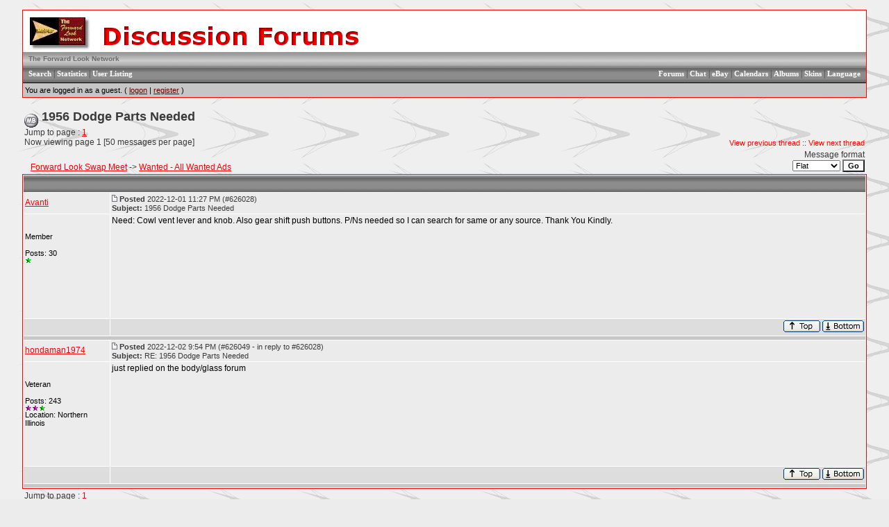

--- FILE ---
content_type: text/html
request_url: http://www.forwardlook.net/forums/forums/thread-view.asp?tid=78045&posts=2
body_size: 14659
content:
<!DOCTYPE html PUBLIC "-//W3C//DTD HTML 4.01 Transitional//EN">
<html><head>
<meta http-equiv="content-type" content="text-html; charset=utf-8">
<title>Viewing a thread - 1956 Dodge Parts Needed</title>
<script type='text/javascript'>function updateCookie() {
  sThreadViewMode = document.container.DisplayType.options[document.container.DisplayType.selectedIndex].value;
  document.cookie = "ThreadViewMode=" + sThreadViewMode + "; path=/;";
  NewURL = document.location.pathname + "?tid=78045&DisplayType=" + sThreadViewMode + "&setCookie=1";
  window.location = NewURL;
}</script>

<link rel='alternate' type='application/rss+xml' title='ROR' href='http://www.forwardlook.net/forums/ror.asp'/>
<link rel='stylesheet' href='/forums/templates/ForwardLook/template.css' type='text/css'>

<style type='text/css'>.messagecellheader{background-image:url('/forums/templates/ForwardLook/images/common/messagecellheader-background.gif');background-repeat:repeat-x; background-position:top; height:24px;}
.messagecellfooter{background-image:url('/forums/templates/ForwardLook/images/common/messagecellfooter-background.gif'); background-position: bottom; background-repeat:repeat-all; height:5px;}
.messagecellheader2{background-image:url('/forums/templates/ForwardLook/images/common/messagecellheader2-background.gif'); background-position: top; background-repeat:repeat-x; height:20px;}
.messagecellheader3{background-image:url('/forums/templates/ForwardLook/images/common/messagecellheader3-background.gif'); background-position: top; background-repeat:repeat-x; height:20px;}
.bbstextbox{background-position: left top; background-image:url('/forums/templates/ForwardLook/images/common/cell-background.gif'); background-repeat:no-repeat; background-attachment:fixed;}
.bbseditbox{background-position: left top; background-image:url('/forums/templates/ForwardLook/images/common/cell-background.gif'); background-repeat:no-repeat; background-attachment:fixed;}
.navbar{ border:1px groove #000000; background-color: #333399;FONT-SIZE: 13px;FONT-WEIGHT: bold; color:#FFFFFF; padding-left:4px; padding-right:4px; padding-top:1px; padding-bottom:1px;background-image:url('/forums/templates/ForwardLook/images/common/navbar-background.gif'); background-repeat:repeat-x;}
.logoright{background-image:url('/forums/templates/ForwardLook/images/common/logo-right.gif');background-repeat:repeat-x; background-position:top; height:58px;}
</style>
<script type='text/javascript'>
<!--
function formSubmit(submitted)
{
 if(submitted=="1")
 {
  msgform.Submit.disabled=true;
 }
}
//-->
</script></head><body>


<head>
<script>window._epn = {campaign:5335866563};</script>
<script src="https://epnt.ebay.com/static/epn-smart-tools.js"></script>
</head><br/><table class='bbstable' align='center' border='0' cellspacing='0' cellpadding='0' width='95%'>
<tr><td><img align='middle' src='/forums/templates/ForwardLook/images/common/logo.gif' alt='The Forward Look Network'></td></tr>
<tr><td class='messagecellheader2'><a class='homelink' href='http://www.forwardlook.net'>The Forward Look Network</a></td></tr>
<tr><td class='messagecellheader'><table width='100%' border='0' cellspacing='0' cellpadding='0'><tr><td><a class='headerbarlink' href='/forums/search/query.asp?collapsethreads=1'>Search</a>
 | <a class='headerbarlink' href='/forums/statistics/bbs-stats.asp'>Statistics</a>
 | <a class='headerbarlink' href='/forums/statistics/user-listing.asp'>User Listing</a>
</td><td align='right'><a class='headerbarlink' href='/forums/category-view.asp'>Forums</a> | 
<a class='headerbarlink' href='/forums/chat/' target='_blank'>Chat</a> |
<a class='headerbarlink' href='/forums/ebay.asp'>eBay</a> |
<a class='headerbarlink' href='/forums/calendar/calendar-list.asp'>Calendars</a> | 
<a class='headerbarlink' href='/forums/photos/photo-main.asp'>Albums</a> | 
<a class='headerbarlink' href='/forums/schemes/view-schemes.asp'>Skins</a> | 
<a class='headerbarlink' href='/forums/languages/guest-language.asp'>Language</a>
</td></tr></table></td></tr><tr><td><div class='headercontrolbox'>
<span class='smalltext'>You are logged in as a guest. ( <a href='/forums/logon.asp'>logon</a> |  <a href='/forums/register.asp'>register</a> )</span></div></td></tr></table>
</br><table align='center' width='95%'><tr><td><span class='header4'><img alt='' border='0' align='middle' src='/forums/templates/ForwardLook/images/common/thread-open.gif'> 1956 Dodge Parts Needed</span><br/>Jump to page : <a class='threadlink' href='thread-view.asp?tid=78045&amp;start=1&amp;posts=2'>1</a> <br/>Now viewing page 1 [50 messages per page]</td><td class='smalltext' align='right' valign='bottom'><a href='/forums/forums/thread-skip.asp?tid=78045&amp;m=1'>View previous thread</a> :: <a href='/forums/forums/thread-skip.asp?tid=78045&amp;m=2'>View next thread</a></td></tr><tr><td nowrap align='left' valign='bottom'>&nbsp;&nbsp;&nbsp;<a href='/forums/category-view.asp?showall=true'>Forward Look Swap Meet</a> -> <a href='forum-view.asp?fid=3'>Wanted - All Wanted Ads</a></td><td nowrap valign='top' align='right'>Message format <form name='container' action='thread-view.asp' method='get'><input type='hidden' name='tid' value='78045'><select class='bbsdropdownbox' name='DisplayType' onchange='updateCookie()' size='1'><option selected value='flat'>Flat</option><option value='threaded'>Threaded</option><option value='nested'>Nested</option></select>&nbsp;<input type='hidden' name='setcookie' value='1'><input type='submit' class='bbsbutton' value='Go'></form></td></tr></table><table align='center' width='95%' class='bbstable' cellspacing='1'><tr><td colspan='2' class='messagecellheader'> </td></tr><tr><td class='messageheader'><a href='/forums/view-profile.asp?action=view&amp;uid=4384'>Avanti</a><br/><img src='/forums/images/spacer.gif' height='1' width='120' alt=''></td><td class='messageheader' nowrap width='100%'><table cellpadding='0' cellspacing='0' width='100%'><tr><td><a name='M626028'></a><img src='/forums/templates/ForwardLook/images/common/nav-messages.gif' alt=''>  <span class='smalltext'><b>Posted</b> 2022-12-01  11:27 PM (#626028) <br/><b>Subject:</b> 1956 Dodge Parts Needed</span></td><td align='right' class='smalltext' nowrap></td></tr></table></td></tr><tr><td valign='top' height='150' class='messagemiddle'><span class='smalltext'><br/><br/>Member<br/><br/>Posts: 30<br/><img alt="25" src="http://www.forwardlook.net/forums/images/decorations/multiple/25.gif"><br/></span></td><td valign='top' class='messagemiddle'>Need:  Cowl vent lever and knob.    Also gear shift push buttons.     P/Ns needed so I can search for same or any source.   Thank You Kindly.</td></tr><tr><td class='messagefooter' style='height:20px'> </td><td nowrap class='messagefooter'><table cellpadding='0' cellspacing='0' width='100%'><tr><td nowrap></td><td align='right'> <a href='#top'><img src='/forums/templates/ForwardLook/images/common/localized/message-top.gif' alt='Top of the page' border='0'></a> <a href='#bottom'><img src='/forums/templates/ForwardLook/images/common/localized/message-bottom.gif' alt='Bottom of the page' border='0'></a> </td></tr></table></td></tr><tr><td colspan='2' class='messagecellspacer'> </td></tr><tr><td class='messageheader'><a href='/forums/view-profile.asp?action=view&amp;uid=8108'>hondaman1974</a><br/><img src='/forums/images/spacer.gif' height='1' width='120' alt=''></td><td class='messageheader' nowrap width='100%'><table cellpadding='0' cellspacing='0' width='100%'><tr><td><a name='M626049'></a><img src='/forums/templates/ForwardLook/images/common/nav-messages.gif' alt=''>  <span class='smalltext'><b>Posted</b> 2022-12-02  9:54 PM (#626049 - in reply to #626028) <br/><b>Subject:</b> RE: 1956 Dodge Parts Needed</span></td><td align='right' class='smalltext' nowrap></td></tr></table></td></tr><tr><td valign='top' height='150' class='messagemiddle'><span class='smalltext'><br/><br/>Veteran<br/><br/>Posts: 243<br/><img alt="100" src="http://www.forwardlook.net/forums/images/decorations/multiple/100.gif"><img alt="100" src="http://www.forwardlook.net/forums/images/decorations/multiple/100.gif"><img alt="25" src="http://www.forwardlook.net/forums/images/decorations/multiple/25.gif"><br/>Location: Northern Illinois</span></td><td valign='top' class='messagemiddle'>just replied on the body/glass forum</td></tr><tr><td class='messagefooter' style='height:20px'> </td><td nowrap class='messagefooter'><table cellpadding='0' cellspacing='0' width='100%'><tr><td nowrap></td><td align='right'> <a href='#top'><img src='/forums/templates/ForwardLook/images/common/localized/message-top.gif' alt='Top of the page' border='0'></a> <a href='#bottom'><img src='/forums/templates/ForwardLook/images/common/localized/message-bottom.gif' alt='Bottom of the page' border='0'></a> </td></tr></table></td></tr><tr><td colspan='2' class='messagecellspacer'> </td></tr></table><table align='center' width='95%'><tr><td nowrap valign='top' align='left'>Jump to page : <a class='threadlink' href='thread-view.asp?tid=78045&amp;start=1&amp;posts=2'>1</a> <br/>Now viewing page 1 [50 messages per page]</td><td nowrap valign='top' align='right'></td></tr></table><table width='95%' align='center'><tr><td align='left' valign='top'><form method='get' action='forum-view.asp'>Jump to forum : <select name='fid' size='1' class='bbsdropdownbox'><option value='-1'></option><option value='-1'> Forward Look Announcements</option><option value='-1'>----------------------</option><option  value='13'> + News and Announcements</option><option  value='34'> + Forward Look & Other Mopar Events</option><option  value='58'> + Family in Fins</option><option  value='14'> + Frequently Asked Questions</option><option  value='15'> + Help With Using This Board</option><option value='-1'></option><option value='-1'> Forward Look NON-Technical Discussions</option><option value='-1'>----------------------</option><option  value='1'> + 1955-1961 Forward Look MoPar General Discussion</option><option  value='28'> + Members Rides</option><option  value='25'> + Vendor Discussion</option><option  value='54'> + Miss Belvedere - The Unearthed Tulsarama Plymouth!</option><option  value='10'> + Test Area</option><option value='-1'></option><option value='-1'> Forward Look Technical Discussions</option><option value='-1'>----------------------</option><option  value='26'> + General Technical Discussion and Troubleshooting</option><option  value='7'> + The Exhaust Pipe - Modification & Performance</option><option  value='23'> + Body, Glass, Interior and Trim</option><option  value='17'> + Brakes, Wheels and Tires</option><option  value='19'> + Electrical, Battery and Charging</option><option  value='20'> + Engine, Exhaust, Fuel and Ignition</option><option  value='18'> + Heating, Cooling and Air Conditioning</option><option  value='55'> + Fender/VIN Tag and Broadcast Sheet Decoding</option><option  value='22'> + Steering and Suspension</option><option  value='21'> + Transmission and Rear Axle</option><option value='-1'></option><option value='-1'> Forward Look Swap Meet</option><option value='-1'>----------------------</option><option  value='39'> + For Sale  - EBAY, CRAIGSLIST & OTHER FINDS</option><option  value='4'> + For Sale - PARTS</option><option  value='9'> + For Sale - LITERATURE and COLLECTIBLES</option><option  value='2'> + For Sale - VEHICLES</option><option  value='27'> + For Sale - VENDOR LINKS and ADS</option><option  value='16'> + Parts Cars - VEHICLES BEING PARTED OUT</option><option  value='6'> + For Sale - MISCELLANEOUS</option><option  selected  value='3'> + Wanted - All Wanted Ads</option><option  value='29'> + Salvage Yards</option><option value='-1'></option><option value='-1'> Forward Look Local Regions</option><option value='-1'>----------------------</option><option  value='43'> + Australia & New Zealand Region</option><option  value='42'> + California, Southern</option><option  value='36'> + Desert Southwest Region</option><option  value='11'> + Detroit Region</option><option  value='57'> + Heartland Region</option><option  value='37'> + Maryland Region</option><option  value='52'> + New England Region</option><option  value='38'> + New York Metropolitan Region</option><option  value='41'> + Ohio Region</option><option  value='56'> + Pacific Northwest Region</option><option  value='12'> + Pittsburgh Region</option><option  value='50'> + Rocky Mountain Region</option><option  value='59'> + Scandinavian Region</option><option  value='44'> + Southeast Region</option><option  value='30'> + United Kingdom Region</option><option  value='53'> + Volunteer State Region</option><option  value='32'> + Canada Region</option><option  value='33'> + Wisconsin & Minnesota Region</option></select> <input type='submit' class='bbsbutton' value='Go'></form><a href='/forums/search/query.asp?fid=3'>Search this forum</a><br/><a href='printer-friendly.asp?tid=78045&amp;mid='>Printer friendly version</a><br/><a href='email-link.asp?tid=78045'>E-mail a link to this thread</a><br/></td><td align='right'></td></tr></table>
<head>
<style type="text/css">
.style2 {
	border-collapse: collapse;
}
.style3 {
	font-family: Arial;
	font-size: large;
}
.style4 {
	text-align: center;
}
.style5 {
	font-size: large;
}
</style>
</head>



<div class="style4">
	<div class="style4">

<br>
		<span class="style3"><strong>* * * This site contains affiliate links 
		for which we may be compensated</strong></span><strong><span class="style5"> 
		* * *</span></strong></div>
	<div>
<br>
<script type="text/javascript"><!--
			google_ad_client = "pub-8536105771775032";
			google_ad_width = 728;
			google_ad_height = 90;
			google_ad_format = "728x90_as";
			google_ad_channel ="5536787936";
			google_color_border = "EFEFEF";
			google_color_bg = "EFEFEF";
			google_color_link = "FF0000";
			google_color_url = "008000";
			google_color_text = "000000";
		//--></script>
		<script type="text/javascript"
		  src="http://pagead2.googlesyndication.com/pagead/show_ads.js"></script>
		  
	</div>
		  
<table style="width: 744px" cellpadding="0" align="center" class="style2">
		<tr>
		<td><ins class="epn-placement" data-config-id="5ab180c25ac7e052e6494f64"></ins>
</td>
	</tr>
</table>


</div>
<br/><a name='bottom'></a><table width='95%' align='center' cellspacing='0' cellpadding='0'><tr><td class='smalltext'>(<a href='/forums/delete-cookies.asp'>Delete all cookies set by this site</a>)</td><td align='right' class='smalltext'></td></tr><tr><td colspan='2' class='error'></td></tr></table></body></html>

--- FILE ---
content_type: text/html; charset=utf-8
request_url: https://epnt.ebay.com/placement?st=ACTIVE&cpid=5335866563&l=900x220&ft=Montserrat%2C%20sans-serif%3B&tc=%231E1D1E&clp=true&mi=10&k=(Chrysler%2CDeSoto%2CDodge%2CFargo%2CImperial%2CMopar%2CPlymouth)%20and%20(1955%2C1956%2C1957%2C1958%2C1959%2C1960%2C1961)&ctids=0&mkpid=EBAY-US&ur=false&cts=null&sf=null&pid=1770140091604-0-1581223&ad_v=2
body_size: 19344
content:
<!DOCTYPE html><html><head><script>parent.postMessage({"type":0,"data":{"beaconURL":""},"id":"1770140091604-0-1581223"}, '*')</script><script src="https://epnt.ebay.com/static/placement.js"></script><style>
/**
 * Reset styles
 */
html, body, div, span, applet, object, iframe,
h1, h2, h3, h4, h5, h6, p, blockquote, pre,
a, abbr, acronym, address, big, cite, code,
del, dfn, em, img, ins, kbd, q, s, samp,
small, strike, strong, sub, sup, tt, var,
b, u, i, center,
dl, dt, dd, ol, ul, li,
fieldset, form, label, legend,
table, caption, tbody, tfoot, thead, tr, th, td,
article, aside, canvas, details, embed,
figure, figcaption, footer, header, hgroup,
menu, nav, output, ruby, section, summary,
time, mark, audio, video {
 margin: 0;
 padding: 0;
 border: 0;
 font-size: 100%;
 font: inherit;
 vertical-align: baseline;
}
/* HTML5 display-role reset for older browsers */
article, aside, details, figcaption, figure,
footer, header, hgroup, menu, nav, section {
 display: block;
}
body {
 line-height: 1;
}
ol, ul {
 list-style: none;
}
blockquote, q {
 quotes: none;
}
blockquote:before, blockquote:after,
q:before, q:after {
 content: '';
 content: none;
}
table {
 border-collapse: collapse;
 border-spacing: 0;
}

* {
  box-sizing: border-box;
}

@font-face {
  font-display: optional;
  font-family: "Market Sans";
  font-style: normal;
  font-weight: 400;
  src: url(https://ir.ebaystatic.com/cr/v/c1/market-sans/v1.0/MarketSans-Regular-WebS.eot);
  src: url(https://ir.ebaystatic.com/cr/v/c1/market-sans/v1.0/MarketSans-Regular-WebS.eot?#iefix) format('embedded-opentype'), url(https://ir.ebaystatic.com/cr/v/c1/market-sans/v1.0/MarketSans-Regular-WebS.woff2) format('woff2'), url(https://ir.ebaystatic.com/cr/v/c1/market-sans/v1.0/MarketSans-Regular-WebS.woff) format('woff'), url(https://ir.ebaystatic.com/cr/v/c1/market-sans/v1.0/MarketSans-Regular-WebS.ttf) format('truetype'), url(https://ir.ebaystatic.com/cr/v/c1/market-sans/v1.0/MarketSans-Regular-WebS.svg#MarketSans-Regular-WebS) format('svg')
}

@font-face {
  font-display: optional;
  font-family: "Market Sans";
  font-style: normal;
  font-weight: 700;
  src: url(https://ir.ebaystatic.com/cr/v/c1/market-sans/v1.0/MarketSans-SemiBold-WebS.eot);
  src: url(https://ir.ebaystatic.com/cr/v/c1/market-sans/v1.0/MarketSans-SemiBold-WebS.eot?#iefix) format('embedded-opentype'), url(https://ir.ebaystatic.com/cr/v/c1/market-sans/v1.0/MarketSans-SemiBold-WebS.woff2) format('woff2'), url(https://ir.ebaystatic.com/cr/v/c1/market-sans/v1.0/MarketSans-SemiBold-WebS.woff) format('woff'), url(https://ir.ebaystatic.com/cr/v/c1/market-sans/v1.0/MarketSans-SemiBold-WebS.ttf) format('truetype'), url(https://ir.ebaystatic.com/cr/v/c1/market-sans/v1.0/MarketSans-SemiBold-WebS.svg#MarketSans-SemiBold-WebS) format('svg')
}

html,
body {
  width: 100%;
  height: 100%;
  color: #111820;
	font-size: .875rem;
	font-family: "Market Sans", Arial, sans-serif
}

/**
 * Shared CSS between all layouts
 */

.ad-units-main {
  position: relative;
  background: #fff;
  padding-top: 42px;
  padding-left: 18px;
  padding-right: 18px;
}

/**
 *  position: relative is require for perfect-scrollbar
 */
.ad-units {
  position: relative;
}

.ad-units__logo {
  position: absolute;
  top: 10px;
  right: 18px;
}

.ad-units__adtext {
  position: absolute;
  top: 10px;
  left: 18px;
  height: 18px;
  font-size: 12px;
  font-weight: bold;
  line-height: 1.5;
  letter-spacing: normal;
  color: #767676;
}

.ad-unit__img-container {
  background: #fff;
  display: block;
  width: 84px;
  height: 80px;
  align-items: center;
  justify-content: center;
  display: flex;
}

.ad-unit__img {
  max-width: 84px;
  max-height: 80px;
}

.ad-unit__title {
  display: block;
  font-size: 12px;
  font-weight: bold;
  font-style: normal;
  font-stretch: normal;
  line-height: 1.5;
  letter-spacing: normal;
  color: #151e27;
  overflow: hidden;
  text-overflow: ellipsis;
  text-decoration: none;
  -webkit-box-orient: vertical;
  -webkit-line-clamp: 2;
  white-space: normal;
}

.ad-unit__price {
  height: 20px;
  font-size: 14px;
  font-weight: bold;
  font-style: normal;
  font-stretch: normal;
  line-height: 1.43;
  letter-spacing: normal;
  color: #151e27;
}

.ad-unit__free-shipping {
  height: 14px;
  font-size: 10px;
  font-weight: bold;
  font-style: normal;
  font-stretch: normal;
  line-height: 1.4;
  letter-spacing: normal;
  color: #767676;
  -webkit-font-smoothing: antialiased;
}

.ad-unit__bup,
.ad-unit__eek {
  display: block;
  font-size: 10px;
  color: #151e27;
  font-weight: bold;
}

/**
 *  Landscape & Square
 */
.ad-units-main--landscape {
  width: 100%;
  height: 220px;
}

.ad-units-main--landscape .ad-units {
  white-space: nowrap;
  display: flex;
  position: relative;
  overflow-x: auto;
  height: 178px;
}

.ad-units-main--landscape .ad-unit {
  width: 112px;
  padding-right: 28px;
}

.ad-units-main--landscape .ad-unit__img-container {
  margin-bottom: 6px;
}

.ad-units-main--landscape .ad-unit__title {
  height: 36px;
  width: 84px;
  margin-bottom: 2px;
}

.ad-units-main--landscape .ad-unit__price {
  width: 84px;
}

.ad-units-main--landscape .ad-unit__free-shipping {
  width: 84px;
}

/**
 * Skyscraper & Square
 */
.ad-units-main--skyscraper .ad-units {
  height: 100%;
  overflow-y: auto;
}

.ad-units-main--skyscraper {
  width: 300px;
  height: 100%;
  padding-bottom: 18px;
}

.ad-units-main--square .ad-unit__img-container,
.ad-units-main--skyscraper .ad-unit__img-container {
  vertical-align: top;
  display: inline-block;
  margin-right: 6px;
}

.ad-units-main--square .ad-unit__info,
.ad-units-main--skyscraper .ad-unit__info {
  vertical-align: top;
  display: inline-block;
  width: 174px;
}
.ad-units-main--square .ad-unit,
.ad-units-main--skyscraper .ad-unit {
  padding-bottom: 20px;
}

.ad-units-main--square .ad-unit__title,
.ad-units-main--skyscraper .ad-unit__title {
  max-height: 36px;
  margin-bottom: 4px;
}

.ad-units--skyscraper .ad-unit__img-container {
  text-align: center;
}

/**
 * Square
 */
.ad-units-main--square {
}

.ad-units-main--square .ad-units {
  position: relative;
  width: 284px;
  height: 204px;
}

  </style><script type="text/javascript" data-inlinepayload="{&quot;nonce&quot;:&quot;&quot;,&quot;loggerProps&quot;:{&quot;serviceName&quot;:&quot;explorer&quot;,&quot;serviceConsumerId&quot;:&quot;urn:ebay-marketplace-consumerid:c81d6f26-6600-4e61-ac56-e1987122efc5&quot;,&quot;serviceVersion&quot;:&quot;explorer-0.0.2_20260120183010101&quot;,&quot;siteId&quot;:0,&quot;environment&quot;:&quot;production&quot;,&quot;captureUncaught&quot;:true,&quot;captureUnhandledRejections&quot;:true,&quot;endpoint&quot;:&quot;https://svcs.ebay.com/&quot;,&quot;pool&quot;:&quot;r1explorer43cont&quot;}}">(()=>{"use strict";const e={unstructured:{message:"string"},event:{kind:"string",detail:"string"},exception:{"exception.type":"string","exception.message":"string","exception.stacktrace":"string","exception.url":"string"}},t=JSON.parse('{"logs":"https://ir.ebaystatic.com/cr/ebay-rum/cdn-assets/logs.5b92558a43dffd30afb9.bundle.js","metrics":"https://ir.ebaystatic.com/cr/ebay-rum/cdn-assets/metrics.5b92558a43dffd30afb9.bundle.js"}');const r=async e=>{let r=2;const n=async()=>{let o;r--;try{o=await import(t[e])}catch(e){if(r>0)return console.error("@ebay/rum-web failed to lazy load module; retrying",e),n();throw console.error("@ebay/rum-web failed to lazy load module; fatal",e),e}return function(e,t){if("object"!=typeof(r=e)||null===r||Array.isArray(r)||e.key!==t||void 0===e.factory)throw new Error("Invalid module loaded");var r}(o,e),o};return n()},n=(e,t)=>{const r="undefined"!=typeof window?window.location.href:"/index.js";return{type:"exception","exception.context":t||"","exception.type":e?.name||"","exception.message":e?.message||"","exception.stacktrace":e?.stack||"","exception.url":r}},o=(e,t,n)=>{let o=!1;const i=[];let a=e=>{o?(e=>{console.warn("Logger failed initialization (see earlier error logs) — failed to send log: ",e)})(e):i.push(e)};return n({event:"Preload",value:a}),r("logs").then((r=>{const{factory:n}=r;return n(e,t)})).then((e=>{a=e,n({event:"Complete",value:a}),i.forEach((e=>a(e))),i.length=0})).catch((e=>{console.error(e.message),o=!0,n({event:"Error",value:e}),i.forEach((e=>a(e))),i.length=0})),t=>{((e,t)=>"shouldIgnore"in e&&void 0!==e.shouldIgnore?e.shouldIgnore(t):"ignoreList"in e&&void 0!==e.ignoreList&&((e,t)=>null!==Object.values(e).filter(Boolean).join(" ").match(t))(t,e.ignoreList))(e,t)||a(t)}},i=e=>({log:t=>e({type:"unstructured",message:t}),error:(t,r)=>e(n(t,r)),event:t=>e(t)}),a="@ebay/rum/request-status",s=Symbol.for("@ebay/rum/logger"),c=Symbol.for("@ebay/rum/meter"),l=e=>{window.dispatchEvent(new CustomEvent("@ebay/rum/ack-status",{detail:e}))};function u(e,t){!1===e&&new Error(`RUM_INLINE_ERR_CODE: ${t}`)}(t=>{const u=(()=>{let e={status:"Initialize"};const t=()=>l(e);return window.addEventListener(a,t),{updateInlinerState:t=>{e=t,l(e)},dispose:()=>window.removeEventListener(a,t)}})();try{const a=((t,r=(()=>{}))=>{if((e=>{if(!e.endpoint)throw new Error('Unable to initialize logger. "endpoint" is a required property in the input object.');if(!e.serviceName)throw new Error('Unable to initialize logger. "serviceName" is a required property in the input object.');if(e.customSchemas&&!e.namespace)throw new Error('Unable to initialize logger. "namespace" is a required property in the input object if you provide customeSchemas.')})(t),"undefined"==typeof window)return{...i((()=>{})),noop:!0};const a={...t.customSchemas,...e},s=o((e=>{return"ignoreList"in e?{...e,ignoreList:(t=e.ignoreList,new RegExp(t.map((e=>`(${e})`)).join("|"),"g"))}:e;var t})(t),a,r);return t.captureUncaught&&(e=>{window.addEventListener("error",(t=>{if(t.error instanceof Error){const r=n(t.error,"Uncaught Error Handler");e(r)}}))})(s),t.captureUnhandledRejections&&(e=>{window.addEventListener("unhandledrejection",(t=>{if(t.reason instanceof Error){const r=n(t.reason,"Unhandled Rejection Handler");e(r)}}))})(s),i(s)})(t.loggerProps,(e=>t=>{if("Error"===t.event)return((e,t)=>{e.updateInlinerState({status:"Failure",error:t.value})})(e,t);var r;e.updateInlinerState({status:(r=t.event,"Complete"===r?"Success":r),logger:i(t.value)})})(u));t.onLoggerLoad&&t.onLoggerLoad(a),window[s]=a,(async e=>{const{enableWebVitals:t,enableMetrics:n}=e.options??{};if(!t&&!n)return;const o=await(async e=>{try{const t=await r("metrics"),{factory:n}=t,{initializeWebVitals:o,initializeMeter:i}=n,{meter:a,flushAndShutdownOnce:s}=i(e);return e.options?.enableWebVitals&&o(a),{meter:a,flushAndShutdownOnce:s}}catch(e){return console.error("[initializeMeterAsync] Failed to initialize metrics:",e),null}})({...e.loggerProps,options:{enableWebVitals:t}}),i=null===o?new Error("initializeMeterAsync failed"):void 0;e.onMeterLoad?.(o,i),window[c]=o})(t)}catch(e){u.updateInlinerState({status:"Failure",error:e})}})({onLoggerLoad:()=>{},...(()=>{u(null!==document.currentScript,1);const e=document.currentScript.dataset.inlinepayload;return u(void 0!==e,2),JSON.parse(e)})()})})();</script></head><body><div class="ad-units-main ad-units-main--landscape"><p class="ad-units__adtext">Ad</p><img class="ad-units__logo" src="https://epnt.ebay.com/static/e-bay-logo-teal.png" alt="eBay"/><section id="ads-container" class="ad-units ad-units--landscape"><div class="ad-unit"><a class="ad-unit__img-container" href="https://www.ebay.com/itm/134551868632?_skw=(Chrysler%2CDeSoto%2CDodge%2CFargo%2CImperial%2CMopar%2CPlymouth)%20and%20(1955%2C1956%2C1957%2C1958%2C1959%2C1960%2C1961)&amp;hash=item1f53ea94d8%3Ag%3A~FcAAOSwWp1igttf&amp;amdata=enc%3AAQALAAABQDZq0hFgvSYlgrFkWCFZ3z0E9A2%2FkAdPEG%2F6f8WTGLh6guAQW7qrS9g0SHfCMagJW9juKF1vbsp3kmgr%2Fzg7rD7Xs9JrHZIyawLiMmowAAOeY1ZRKmErS1I3O094V%2FJ4yygmCqzE9GLFLyZkMCrwf%2Fqu%2FvfEY1dmd2i2iQla7yHXrQnIfDtASxc15x4twK%2FdZkJ2yG9v6gyZ2VufL7d6HzVEAHFsoziwORdnLxbmswogLeXPVXXFlxE9DHcuczN1MdWW4qJhX%2BYcpU9s2Yer%2FUN54y52Iyqc0NNbCMPCLX6%2F1CTrOK7Z7KE4PaasRv8IIQW1o%2B%2B2TIZf39X7lZLm9cTUrc%2BB8uiu3okvmco168AMVgOhVXYk34PYsj%2B3f4a8hM93aUy%2BmLWA7oRujvAHqAEVjquf6IBXRtCw%2BnT57f1e&amp;mkcid=1&amp;mkrid=711-53200-19255-0&amp;siteid=0&amp;campid=5335866563&amp;customid=&amp;toolid=20003&amp;mkevt=1" target="_blank" rel="noopener noreferrer"><img class="ad-unit__img" src="https://i.ebayimg.com/images/g/~FcAAOSwWp1igttf/s-l225.jpg"/></a><div class="ad-unit__info"><a class="ad-unit__title" href="https://www.ebay.com/itm/134551868632?_skw=(Chrysler%2CDeSoto%2CDodge%2CFargo%2CImperial%2CMopar%2CPlymouth)%20and%20(1955%2C1956%2C1957%2C1958%2C1959%2C1960%2C1961)&amp;hash=item1f53ea94d8%3Ag%3A~FcAAOSwWp1igttf&amp;amdata=enc%3AAQALAAABQDZq0hFgvSYlgrFkWCFZ3z0E9A2%2FkAdPEG%2F6f8WTGLh6guAQW7qrS9g0SHfCMagJW9juKF1vbsp3kmgr%2Fzg7rD7Xs9JrHZIyawLiMmowAAOeY1ZRKmErS1I3O094V%2FJ4yygmCqzE9GLFLyZkMCrwf%2Fqu%2FvfEY1dmd2i2iQla7yHXrQnIfDtASxc15x4twK%2FdZkJ2yG9v6gyZ2VufL7d6HzVEAHFsoziwORdnLxbmswogLeXPVXXFlxE9DHcuczN1MdWW4qJhX%2BYcpU9s2Yer%2FUN54y52Iyqc0NNbCMPCLX6%2F1CTrOK7Z7KE4PaasRv8IIQW1o%2B%2B2TIZf39X7lZLm9cTUrc%2BB8uiu3okvmco168AMVgOhVXYk34PYsj%2B3f4a8hM93aUy%2BmLWA7oRujvAHqAEVjquf6IBXRtCw%2BnT57f1e&amp;mkcid=1&amp;mkrid=711-53200-19255-0&amp;siteid=0&amp;campid=5335866563&amp;customid=&amp;toolid=20003&amp;mkevt=1" target="_blank" rel="noopener noreferrer">Power Wagon, Dodge and Fargo Truck Front Hood Emblem, 1957, 1958-1968, New</a><p class="ad-unit__price">$185.00</p></div></div><div class="ad-unit"><a class="ad-unit__img-container" href="https://www.ebay.com/itm/126209522286?_skw=(Chrysler%2CDeSoto%2CDodge%2CFargo%2CImperial%2CMopar%2CPlymouth)%20and%20(1955%2C1956%2C1957%2C1958%2C1959%2C1960%2C1961)&amp;hash=item1d62ac7a6e%3Ag%3AN9IAAOSwSWVkQbJA&amp;amdata=enc%3AAQALAAABQDZq0hFgvSYlgrFkWCFZ3z18iaQgQmkEDX%2BdbKQXpb%2BhyG20ZTNvALz3rGC9heGDpVopAK7tTtK5w6AxEu7ZntS%2FIYpyhgqMvsBl5h2qfEF3KAjVX08L1lEIehJ5tUiPJ1nxlPStXX0NMJZCuJgR86AFN5PuEgf9pCmNxts8Z9s2CYUbvinkTfuukEhD7hWWfzXxcX%2F3yA%2FUdT9kOdKJ5gykpLXtqRtiJwa5xTH09qlEmWM6wX3YFG%2BU82dqN%2FxHfo53rbbROp0MQavoOjGpQDU%2Flgp9CH%2Fz1L%2BSIV0ACWMZ7nr78d1%2FbI5FD38TSM9ln6lp76QicUiv%2F8fGSFlYEmy5D7XGZf0dpJ1y047NTMg7ghkrtoy%2B%2FGag%2BpeRc81%2FasaKuYT149Gd%2Foa%2BLFPm9UOe2qdjHfi7amPXC%2FlIVXAm&amp;mkcid=1&amp;mkrid=711-53200-19255-0&amp;siteid=0&amp;campid=5335866563&amp;customid=&amp;toolid=20003&amp;mkevt=1" target="_blank" rel="noopener noreferrer"><img class="ad-unit__img" src="https://i.ebayimg.com/images/g/N9IAAOSwSWVkQbJA/s-l225.jpg"/></a><div class="ad-unit__info"><a class="ad-unit__title" href="https://www.ebay.com/itm/126209522286?_skw=(Chrysler%2CDeSoto%2CDodge%2CFargo%2CImperial%2CMopar%2CPlymouth)%20and%20(1955%2C1956%2C1957%2C1958%2C1959%2C1960%2C1961)&amp;hash=item1d62ac7a6e%3Ag%3AN9IAAOSwSWVkQbJA&amp;amdata=enc%3AAQALAAABQDZq0hFgvSYlgrFkWCFZ3z18iaQgQmkEDX%2BdbKQXpb%2BhyG20ZTNvALz3rGC9heGDpVopAK7tTtK5w6AxEu7ZntS%2FIYpyhgqMvsBl5h2qfEF3KAjVX08L1lEIehJ5tUiPJ1nxlPStXX0NMJZCuJgR86AFN5PuEgf9pCmNxts8Z9s2CYUbvinkTfuukEhD7hWWfzXxcX%2F3yA%2FUdT9kOdKJ5gykpLXtqRtiJwa5xTH09qlEmWM6wX3YFG%2BU82dqN%2FxHfo53rbbROp0MQavoOjGpQDU%2Flgp9CH%2Fz1L%2BSIV0ACWMZ7nr78d1%2FbI5FD38TSM9ln6lp76QicUiv%2F8fGSFlYEmy5D7XGZf0dpJ1y047NTMg7ghkrtoy%2B%2FGag%2BpeRc81%2FasaKuYT149Gd%2Foa%2BLFPm9UOe2qdjHfi7amPXC%2FlIVXAm&amp;mkcid=1&amp;mkrid=711-53200-19255-0&amp;siteid=0&amp;campid=5335866563&amp;customid=&amp;toolid=20003&amp;mkevt=1" target="_blank" rel="noopener noreferrer">Power steering conversion kit- 1957,58,59,60 and 61 Mopar cars</a><p class="ad-unit__price">$1,095.00</p></div></div><div class="ad-unit"><a class="ad-unit__img-container" href="https://www.ebay.com/itm/276845736242?_skw=(Chrysler%2CDeSoto%2CDodge%2CFargo%2CImperial%2CMopar%2CPlymouth)%20and%20(1955%2C1956%2C1957%2C1958%2C1959%2C1960%2C1961)&amp;hash=item40754ab132%3Ag%3AAP0AAOSwsuVlu8Qb&amp;amdata=enc%3AAQALAAABQDZq0hFgvSYlgrFkWCFZ3z346NMYEC5ZB8r7a4cvUWswS0KnFUKgBLEXC3hi0v%2B5NzYcANOeuO04eMYuM%2FUdBmsqRcfohF%2FC%2BD4DwfCAX8zkhv8OMTMdBn3SzTzRLVpUhmgznLViM3u5HSQbsbuE4R%2BnSoa6vdC%2BpveAnPuPCMqk4n3HoAv7YCzstcl9Z3INnz2mVB6VjXuqalFAXjCxreteoYW4uoh%2Fc%2BInN5NNKj0oSrn7F%2BIGw%2FjMS6LDlSqLtv9KuXtdBTB3%2FCVe5EJ%2BmLNub4chs%2Beg%2FA1FycBfnAqumHdOXnEN8aaHz0Lqwi07dy%2FQbx%2Fu6qpQJOBUU11walPce6duSGgQUmlVofNDsH4cKGcU29uvwbOIp4xiv%2BwZ%2BH5nieeY0VsOFNEHiH8IvoSEKlz8v0OvtTWnPRcSuQo9&amp;mkcid=1&amp;mkrid=711-53200-19255-0&amp;siteid=0&amp;campid=5335866563&amp;customid=&amp;toolid=20003&amp;mkevt=1" target="_blank" rel="noopener noreferrer"><img class="ad-unit__img" src="https://i.ebayimg.com/images/g/AP0AAOSwsuVlu8Qb/s-l225.jpg"/></a><div class="ad-unit__info"><a class="ad-unit__title" href="https://www.ebay.com/itm/276845736242?_skw=(Chrysler%2CDeSoto%2CDodge%2CFargo%2CImperial%2CMopar%2CPlymouth)%20and%20(1955%2C1956%2C1957%2C1958%2C1959%2C1960%2C1961)&amp;hash=item40754ab132%3Ag%3AAP0AAOSwsuVlu8Qb&amp;amdata=enc%3AAQALAAABQDZq0hFgvSYlgrFkWCFZ3z346NMYEC5ZB8r7a4cvUWswS0KnFUKgBLEXC3hi0v%2B5NzYcANOeuO04eMYuM%2FUdBmsqRcfohF%2FC%2BD4DwfCAX8zkhv8OMTMdBn3SzTzRLVpUhmgznLViM3u5HSQbsbuE4R%2BnSoa6vdC%2BpveAnPuPCMqk4n3HoAv7YCzstcl9Z3INnz2mVB6VjXuqalFAXjCxreteoYW4uoh%2Fc%2BInN5NNKj0oSrn7F%2BIGw%2FjMS6LDlSqLtv9KuXtdBTB3%2FCVe5EJ%2BmLNub4chs%2Beg%2FA1FycBfnAqumHdOXnEN8aaHz0Lqwi07dy%2FQbx%2Fu6qpQJOBUU11walPce6duSGgQUmlVofNDsH4cKGcU29uvwbOIp4xiv%2BwZ%2BH5nieeY0VsOFNEHiH8IvoSEKlz8v0OvtTWnPRcSuQo9&amp;mkcid=1&amp;mkrid=711-53200-19255-0&amp;siteid=0&amp;campid=5335866563&amp;customid=&amp;toolid=20003&amp;mkevt=1" target="_blank" rel="noopener noreferrer">For 1957-1962 Plymouth Dodge Desoto Chrysler: Universal Joint Kit Front U -Joint</a><p class="ad-unit__price">$124.99</p></div></div><div class="ad-unit"><a class="ad-unit__img-container" href="https://www.ebay.com/itm/277599201748?_skw=(Chrysler%2CDeSoto%2CDodge%2CFargo%2CImperial%2CMopar%2CPlymouth)%20and%20(1955%2C1956%2C1957%2C1958%2C1959%2C1960%2C1961)&amp;hash=item40a233a9d4%3Ag%3Ak3EAAeSw5V9pSu8D&amp;amdata=enc%3AAQALAAABQDZq0hFgvSYlgrFkWCFZ3z24quB4aTAg%2Bf%2F7V0exoDA3FGUzg3Eb7bf0ODkgEHx5f%2Bro6CKdHnKPGHtpJTlsnZ7hvzHBZ6Ws4zo%2FNaHd8TQhs7cHGtmYe%2BtzfQqAljBwSkS2TnrIz08Dc3YxGUyu0NLdWVgFuwO0DZxNYr59ZPmYOljWBbUTi1LlwK8cgH18fqkP2EsncpZDI5kfw3YM%2BFvUf5p%2F5aGsV1gO69KBBL%2FJAJ8%2FEfp%2FlMA6RPsDRGBFzHkwlm%2FjiimgaNmU%2BT8Ue0CHJYAgEoVHWTUURr6vk9gtpOHxJEdlKi%2FyN01SXAYk3irSF0ks23McIQ0hG3zt11dJ%2FH2Z6iYdBSn8Y6fBAWgZ1Pc%2B6ZNotmBBm139YhAXQqBEWGPPyO3q0E2M3xaYdqReyPeHaBWR4B0KFSBr0zzW&amp;mkcid=1&amp;mkrid=711-53200-19255-0&amp;siteid=0&amp;campid=5335866563&amp;customid=&amp;toolid=20003&amp;mkevt=1" target="_blank" rel="noopener noreferrer"><img class="ad-unit__img" src="https://i.ebayimg.com/images/g/k3EAAeSw5V9pSu8D/s-l225.jpg"/></a><div class="ad-unit__info"><a class="ad-unit__title" href="https://www.ebay.com/itm/277599201748?_skw=(Chrysler%2CDeSoto%2CDodge%2CFargo%2CImperial%2CMopar%2CPlymouth)%20and%20(1955%2C1956%2C1957%2C1958%2C1959%2C1960%2C1961)&amp;hash=item40a233a9d4%3Ag%3Ak3EAAeSw5V9pSu8D&amp;amdata=enc%3AAQALAAABQDZq0hFgvSYlgrFkWCFZ3z24quB4aTAg%2Bf%2F7V0exoDA3FGUzg3Eb7bf0ODkgEHx5f%2Bro6CKdHnKPGHtpJTlsnZ7hvzHBZ6Ws4zo%2FNaHd8TQhs7cHGtmYe%2BtzfQqAljBwSkS2TnrIz08Dc3YxGUyu0NLdWVgFuwO0DZxNYr59ZPmYOljWBbUTi1LlwK8cgH18fqkP2EsncpZDI5kfw3YM%2BFvUf5p%2F5aGsV1gO69KBBL%2FJAJ8%2FEfp%2FlMA6RPsDRGBFzHkwlm%2FjiimgaNmU%2BT8Ue0CHJYAgEoVHWTUURr6vk9gtpOHxJEdlKi%2FyN01SXAYk3irSF0ks23McIQ0hG3zt11dJ%2FH2Z6iYdBSn8Y6fBAWgZ1Pc%2B6ZNotmBBm139YhAXQqBEWGPPyO3q0E2M3xaYdqReyPeHaBWR4B0KFSBr0zzW&amp;mkcid=1&amp;mkrid=711-53200-19255-0&amp;siteid=0&amp;campid=5335866563&amp;customid=&amp;toolid=20003&amp;mkevt=1" target="_blank" rel="noopener noreferrer">New Old Stock Rear and Quarter Lift Mechanism for 1960-64 Models Mopar #1963828</a><p class="ad-unit__price">$325.00</p></div></div><div class="ad-unit"><a class="ad-unit__img-container" href="https://www.ebay.com/itm/127610324770?_skw=(Chrysler%2CDeSoto%2CDodge%2CFargo%2CImperial%2CMopar%2CPlymouth)%20and%20(1955%2C1956%2C1957%2C1958%2C1959%2C1960%2C1961)&amp;epid=3005673875&amp;hash=item1db62b0722%3Ag%3A-2MAAeSwg3Fo2wx9&amp;amdata=enc%3AAQALAAABQDZq0hFgvSYlgrFkWCFZ3z0vSkDPGgcHD8d2gp0IpW8o6lWs8KOAdXN8ehoje%2B09GCdUTP%2F4fe37oBvI4jHcOTr%2FiJR0PtPAfRehjQK58FQqt4Fc5slHi7mdsiybnKEkY6GWwpiRPdYH80QutjWJLlYuK5duonZ%2BdDuz0c2btIrnAHT2W6BAP2fGyKvUBM%2BJ0s7Fu6x8GITRt3Ud4aC25Qts%2B5gwYPTQUBoYpVfzbROknX1p2hOOvUOy0w9%2BQzNNzmbz3bsIW%2FY7OYMmSpljUxsxGoTcOq10u5aiFkj%2FuDpaEC5NpVP2EFkTrWG8kv%2B8%2FYfN%2BfliRxoVNPdvvegynpse313cBlM8KF1NmJztcQclNG73J6MGdBr0ZHDTzhEqnBKReo%2BhjBDcdjWqkL2nvyIcSirLytL5nyaezrHIaxBI&amp;mkcid=1&amp;mkrid=711-53200-19255-0&amp;siteid=0&amp;campid=5335866563&amp;customid=&amp;toolid=20003&amp;mkevt=1" target="_blank" rel="noopener noreferrer"><img class="ad-unit__img" src="https://i.ebayimg.com/images/g/-2MAAeSwg3Fo2wx9/s-l225.jpg"/></a><div class="ad-unit__info"><a class="ad-unit__title" href="https://www.ebay.com/itm/127610324770?_skw=(Chrysler%2CDeSoto%2CDodge%2CFargo%2CImperial%2CMopar%2CPlymouth)%20and%20(1955%2C1956%2C1957%2C1958%2C1959%2C1960%2C1961)&amp;epid=3005673875&amp;hash=item1db62b0722%3Ag%3A-2MAAeSwg3Fo2wx9&amp;amdata=enc%3AAQALAAABQDZq0hFgvSYlgrFkWCFZ3z0vSkDPGgcHD8d2gp0IpW8o6lWs8KOAdXN8ehoje%2B09GCdUTP%2F4fe37oBvI4jHcOTr%2FiJR0PtPAfRehjQK58FQqt4Fc5slHi7mdsiybnKEkY6GWwpiRPdYH80QutjWJLlYuK5duonZ%2BdDuz0c2btIrnAHT2W6BAP2fGyKvUBM%2BJ0s7Fu6x8GITRt3Ud4aC25Qts%2B5gwYPTQUBoYpVfzbROknX1p2hOOvUOy0w9%2BQzNNzmbz3bsIW%2FY7OYMmSpljUxsxGoTcOq10u5aiFkj%2FuDpaEC5NpVP2EFkTrWG8kv%2B8%2FYfN%2BfliRxoVNPdvvegynpse313cBlM8KF1NmJztcQclNG73J6MGdBr0ZHDTzhEqnBKReo%2BhjBDcdjWqkL2nvyIcSirLytL5nyaezrHIaxBI&amp;mkcid=1&amp;mkrid=711-53200-19255-0&amp;siteid=0&amp;campid=5335866563&amp;customid=&amp;toolid=20003&amp;mkevt=1" target="_blank" rel="noopener noreferrer">1955-1956 Desoto radio delete plate and knobs 1602997 original nice OEM</a><p class="ad-unit__price">$75.00</p></div></div><div class="ad-unit"><a class="ad-unit__img-container" href="https://www.ebay.com/itm/376521959797?_skw=(Chrysler%2CDeSoto%2CDodge%2CFargo%2CImperial%2CMopar%2CPlymouth)%20and%20(1955%2C1956%2C1957%2C1958%2C1959%2C1960%2C1961)&amp;hash=item57aa752975%3Ag%3A2PYAAeSwfYpotmTV&amp;amdata=enc%3AAQALAAABQDZq0hFgvSYlgrFkWCFZ3z1fXpZtalcsut7OtGfsp7o6CR3nmibZVe1y%2FhvG9t8MHpMQvT8%2F457EpZdvfMf2tdvG8MWnuy2Sim5jeqRpm%2B5n3IOqDLu9Ry04kQmB2xlzGihhoKo8EZjy1Upa%2FGVMXOI4K7kUe8s%2Bsi1RQVSn3PhbhzwszqK93p2rYIJG6LQoKh%2FLDC7STZeMSMGAPQXlEU36adOZ8PbSy8S9e%2F8wDS9LI2RphlskPiFFhqAof4SeJqOvBV4SdyAkYV0NAmBDHA%2FLO%2FMxaZ82tM4geMSMghARwRYNSA%2FD9WYldm7SnTPwQlNKLLdmbHasakoJIkoUVAz0GGZCT0o5QLsdaXIl6evZsxkMSlYc6ppEPqmoq6yDyyshQS6MPjib1XFaUgu2tOuBth3109wcgIzKTR8Szgca&amp;mkcid=1&amp;mkrid=711-53200-19255-0&amp;siteid=0&amp;campid=5335866563&amp;customid=&amp;toolid=20003&amp;mkevt=1" target="_blank" rel="noopener noreferrer"><img class="ad-unit__img" src="https://i.ebayimg.com/images/g/2PYAAeSwfYpotmTV/s-l225.jpg"/></a><div class="ad-unit__info"><a class="ad-unit__title" href="https://www.ebay.com/itm/376521959797?_skw=(Chrysler%2CDeSoto%2CDodge%2CFargo%2CImperial%2CMopar%2CPlymouth)%20and%20(1955%2C1956%2C1957%2C1958%2C1959%2C1960%2C1961)&amp;hash=item57aa752975%3Ag%3A2PYAAeSwfYpotmTV&amp;amdata=enc%3AAQALAAABQDZq0hFgvSYlgrFkWCFZ3z1fXpZtalcsut7OtGfsp7o6CR3nmibZVe1y%2FhvG9t8MHpMQvT8%2F457EpZdvfMf2tdvG8MWnuy2Sim5jeqRpm%2B5n3IOqDLu9Ry04kQmB2xlzGihhoKo8EZjy1Upa%2FGVMXOI4K7kUe8s%2Bsi1RQVSn3PhbhzwszqK93p2rYIJG6LQoKh%2FLDC7STZeMSMGAPQXlEU36adOZ8PbSy8S9e%2F8wDS9LI2RphlskPiFFhqAof4SeJqOvBV4SdyAkYV0NAmBDHA%2FLO%2FMxaZ82tM4geMSMghARwRYNSA%2FD9WYldm7SnTPwQlNKLLdmbHasakoJIkoUVAz0GGZCT0o5QLsdaXIl6evZsxkMSlYc6ppEPqmoq6yDyyshQS6MPjib1XFaUgu2tOuBth3109wcgIzKTR8Szgca&amp;mkcid=1&amp;mkrid=711-53200-19255-0&amp;siteid=0&amp;campid=5335866563&amp;customid=&amp;toolid=20003&amp;mkevt=1" target="_blank" rel="noopener noreferrer">1955-58 Chrysler 1955-57 Plymouth Dodge Desoto Needle And Seat 1618235 Mopar</a><p class="ad-unit__price">$20.00</p></div></div><div class="ad-unit"><a class="ad-unit__img-container" href="https://www.ebay.com/itm/403353629017?_skw=(Chrysler%2CDeSoto%2CDodge%2CFargo%2CImperial%2CMopar%2CPlymouth)%20and%20(1955%2C1956%2C1957%2C1958%2C1959%2C1960%2C1961)&amp;hash=item5de9bff159%3Ag%3A4lwAAeSwVvho0ePO&amp;amdata=enc%3AAQALAAABQDZq0hFgvSYlgrFkWCFZ3z3P7HYtC2P8dDxhggRgd%2BCfnZ5GxgE296f8NpnBTt07spRTIcJFEJxJ2XcLAFfnEoTadqfCAfhZBBSdFscrpSaebX1D6QezTHOGMJEXY1NQJH5JfQB%2BISk4h3nv0tSn8vQUB%2BnbSPocCVMqg8z1qbgepriongfqjDQlii57rY05nnKhDV3RiBfmzaeQKLKLMBO8HAbV%2BK%2FzuWUZebhEiIvUjZsKrjrnPmWZW1loW0VbUnrfljo9jq2ciprHUtHrFyf4qc2FiXfQjvXblPISXcFHP18GHhe7LuaYfOqdTRViek55Kf8YzFXhv9vhK9nVuCJn0M6%2BbNTU%2BcjOBCk%2FuXIu3dBQ3fHgTSLXZ%2BzUrMzpSuLR%2FGcmXt2XUovOo4pHpuPnsz1Kp6Q9o4Xgql3jYFdr&amp;mkcid=1&amp;mkrid=711-53200-19255-0&amp;siteid=0&amp;campid=5335866563&amp;customid=&amp;toolid=20003&amp;mkevt=1" target="_blank" rel="noopener noreferrer"><img class="ad-unit__img" src="https://i.ebayimg.com/images/g/4lwAAeSwVvho0ePO/s-l225.jpg"/></a><div class="ad-unit__info"><a class="ad-unit__title" href="https://www.ebay.com/itm/403353629017?_skw=(Chrysler%2CDeSoto%2CDodge%2CFargo%2CImperial%2CMopar%2CPlymouth)%20and%20(1955%2C1956%2C1957%2C1958%2C1959%2C1960%2C1961)&amp;hash=item5de9bff159%3Ag%3A4lwAAeSwVvho0ePO&amp;amdata=enc%3AAQALAAABQDZq0hFgvSYlgrFkWCFZ3z3P7HYtC2P8dDxhggRgd%2BCfnZ5GxgE296f8NpnBTt07spRTIcJFEJxJ2XcLAFfnEoTadqfCAfhZBBSdFscrpSaebX1D6QezTHOGMJEXY1NQJH5JfQB%2BISk4h3nv0tSn8vQUB%2BnbSPocCVMqg8z1qbgepriongfqjDQlii57rY05nnKhDV3RiBfmzaeQKLKLMBO8HAbV%2BK%2FzuWUZebhEiIvUjZsKrjrnPmWZW1loW0VbUnrfljo9jq2ciprHUtHrFyf4qc2FiXfQjvXblPISXcFHP18GHhe7LuaYfOqdTRViek55Kf8YzFXhv9vhK9nVuCJn0M6%2BbNTU%2BcjOBCk%2FuXIu3dBQ3fHgTSLXZ%2BzUrMzpSuLR%2FGcmXt2XUovOo4pHpuPnsz1Kp6Q9o4Xgql3jYFdr&amp;mkcid=1&amp;mkrid=711-53200-19255-0&amp;siteid=0&amp;campid=5335866563&amp;customid=&amp;toolid=20003&amp;mkevt=1" target="_blank" rel="noopener noreferrer">1960 1961 1962 Chrysler and Desoto Body Assembly Manual Exploded Views of Parts</a><p class="ad-unit__price">$49.00</p></div></div><div class="ad-unit"><a class="ad-unit__img-container" href="https://www.ebay.com/itm/389555609633?_skw=(Chrysler%2CDeSoto%2CDodge%2CFargo%2CImperial%2CMopar%2CPlymouth)%20and%20(1955%2C1956%2C1957%2C1958%2C1959%2C1960%2C1961)&amp;hash=item5ab352e021%3Ag%3APZsAAeSweLhpfBKu&amp;amdata=enc%3AAQALAAABQDZq0hFgvSYlgrFkWCFZ3z1v4RO2ADMT2i966Yj5x2Dy8NUZvypLpsAL7p%2B4iCVIMmYnGtG7wArkiQkFrmPHpzyobMb%2B00b1PSLXlK9SlpI%2BfqxFgCHb7mNjJjdA1XBoG39Wq3IrKN%2FQoDQa%2B9sjaXQcLlSpdyWAgVAJnEVPntg7iTsSJnOdpWceNuc6sYPKUdz6Q%2FZrGGH7BGVtuFS%2F2aIluxjEIM4RevoCbuXwfIYGnCzvai%2FDJbQJ6SbgMDFV5jyHtD9%2BANI1MzoA69s56D9Sq5%2F8kd%2BcA--HmPT9PpA1s2zNveDuAD0h4VVixcxqROUKMt%2B76ZttYGQA51rHxyKkPSR5n%2Bz0%2FtV%2Fb%2BlyOqvCXIgMMJxjLNliTaTuYjUSFKWOrwiHhW3eBv7M5gm8UNwDhnB8%2BruoErbUS%2ByqSGG9&amp;mkcid=1&amp;mkrid=711-53200-19255-0&amp;siteid=0&amp;campid=5335866563&amp;customid=&amp;toolid=20003&amp;mkevt=1" target="_blank" rel="noopener noreferrer"><img class="ad-unit__img" src="https://i.ebayimg.com/images/g/PZsAAeSweLhpfBKu/s-l225.jpg"/></a><div class="ad-unit__info"><a class="ad-unit__title" href="https://www.ebay.com/itm/389555609633?_skw=(Chrysler%2CDeSoto%2CDodge%2CFargo%2CImperial%2CMopar%2CPlymouth)%20and%20(1955%2C1956%2C1957%2C1958%2C1959%2C1960%2C1961)&amp;hash=item5ab352e021%3Ag%3APZsAAeSweLhpfBKu&amp;amdata=enc%3AAQALAAABQDZq0hFgvSYlgrFkWCFZ3z1v4RO2ADMT2i966Yj5x2Dy8NUZvypLpsAL7p%2B4iCVIMmYnGtG7wArkiQkFrmPHpzyobMb%2B00b1PSLXlK9SlpI%2BfqxFgCHb7mNjJjdA1XBoG39Wq3IrKN%2FQoDQa%2B9sjaXQcLlSpdyWAgVAJnEVPntg7iTsSJnOdpWceNuc6sYPKUdz6Q%2FZrGGH7BGVtuFS%2F2aIluxjEIM4RevoCbuXwfIYGnCzvai%2FDJbQJ6SbgMDFV5jyHtD9%2BANI1MzoA69s56D9Sq5%2F8kd%2BcA--HmPT9PpA1s2zNveDuAD0h4VVixcxqROUKMt%2B76ZttYGQA51rHxyKkPSR5n%2Bz0%2FtV%2Fb%2BlyOqvCXIgMMJxjLNliTaTuYjUSFKWOrwiHhW3eBv7M5gm8UNwDhnB8%2BruoErbUS%2ByqSGG9&amp;mkcid=1&amp;mkrid=711-53200-19255-0&amp;siteid=0&amp;campid=5335866563&amp;customid=&amp;toolid=20003&amp;mkevt=1" target="_blank" rel="noopener noreferrer">Fits 1954 to 1964 Plymouth Savoy 4 door Front and Rear bench seat covers</a><p class="ad-unit__price">$159.99</p></div></div><div class="ad-unit"><a class="ad-unit__img-container" href="https://www.ebay.com/itm/172478421192?_skw=(Chrysler%2CDeSoto%2CDodge%2CFargo%2CImperial%2CMopar%2CPlymouth)%20and%20(1955%2C1956%2C1957%2C1958%2C1959%2C1960%2C1961)&amp;hash=item282883d8c8%3Ag%3A8oIAAOSw2pNmgRGw&amp;amdata=enc%3AAQALAAABQDZq0hFgvSYlgrFkWCFZ3z314aD6wqKc0hZGWkKY7N0GbZ5AvZP8nZINFE4dVU8k8M98P18uoTYui32pB%2BgnAcV72NugF9LFAx6OB4oIFkZNNgVDJwVzp2BcgaosH56D41vNOdm7HHTgI92l5%2BTObHL6%2BrVSxc7J%2FfqT8k%2Fl3gRufUJKpMtT1%2FKlvuuMtQ92vFznSHv4f%2BG1T4KGBGAI3mKpY%2FP532anJfYibaSx2KoKzKYrg2zq1i5ssNc2eaf0br6imqA9Wfrj0T1%2FZuLcmPvY3OhBXoO7jteJrm4HLzXcO4TL8bVtBe5a3q2ruzCvDASll%2Bh8egQsxwkXOuHpcu6z5PBdjzQ9%2BFLBUx7uL3pZXdYELACVQngg7XYHLdzT0hWAx1LFHt6UBrqrQE07WHJdvoVESnILm6Fd51b4%2BIwc&amp;mkcid=1&amp;mkrid=711-53200-19255-0&amp;siteid=0&amp;campid=5335866563&amp;customid=&amp;toolid=20003&amp;mkevt=1" target="_blank" rel="noopener noreferrer"><img class="ad-unit__img" src="https://i.ebayimg.com/images/g/8oIAAOSw2pNmgRGw/s-l225.jpg"/></a><div class="ad-unit__info"><a class="ad-unit__title" href="https://www.ebay.com/itm/172478421192?_skw=(Chrysler%2CDeSoto%2CDodge%2CFargo%2CImperial%2CMopar%2CPlymouth)%20and%20(1955%2C1956%2C1957%2C1958%2C1959%2C1960%2C1961)&amp;hash=item282883d8c8%3Ag%3A8oIAAOSw2pNmgRGw&amp;amdata=enc%3AAQALAAABQDZq0hFgvSYlgrFkWCFZ3z314aD6wqKc0hZGWkKY7N0GbZ5AvZP8nZINFE4dVU8k8M98P18uoTYui32pB%2BgnAcV72NugF9LFAx6OB4oIFkZNNgVDJwVzp2BcgaosH56D41vNOdm7HHTgI92l5%2BTObHL6%2BrVSxc7J%2FfqT8k%2Fl3gRufUJKpMtT1%2FKlvuuMtQ92vFznSHv4f%2BG1T4KGBGAI3mKpY%2FP532anJfYibaSx2KoKzKYrg2zq1i5ssNc2eaf0br6imqA9Wfrj0T1%2FZuLcmPvY3OhBXoO7jteJrm4HLzXcO4TL8bVtBe5a3q2ruzCvDASll%2Bh8egQsxwkXOuHpcu6z5PBdjzQ9%2BFLBUx7uL3pZXdYELACVQngg7XYHLdzT0hWAx1LFHt6UBrqrQE07WHJdvoVESnILm6Fd51b4%2BIwc&amp;mkcid=1&amp;mkrid=711-53200-19255-0&amp;siteid=0&amp;campid=5335866563&amp;customid=&amp;toolid=20003&amp;mkevt=1" target="_blank" rel="noopener noreferrer">1958-1959 CHRYSLER 300  NEW AND IMPROVED PAIR OF HOOD HINGE SPRINGS</a><p class="ad-unit__price">$89.99</p><span class="ad-unit__free-shipping">Free Shipping</span></div></div><div class="ad-unit"><a class="ad-unit__img-container" href="https://www.ebay.com/itm/297979139998?_skw=(Chrysler%2CDeSoto%2CDodge%2CFargo%2CImperial%2CMopar%2CPlymouth)%20and%20(1955%2C1956%2C1957%2C1958%2C1959%2C1960%2C1961)&amp;hash=item4560f0d79e%3Ag%3A7p0AAeSwdDtpe303&amp;amdata=enc%3AAQALAAABQDZq0hFgvSYlgrFkWCFZ3z2DeuGdv2uFueSiBncmJHq3EYEYpKcez%2BnG4fj24CTpU%2FwwqvibM44J3mqY%2FFrbUSS3uoUrHXYdUHJLKVYLg1z4lzsFkVoK7qW2RfC0hJmi1ygihd6nHE48wsGob6LrwzZdD1%2BujK%2Bmgfu8loxNSQ81Hbwarhcz6rUCw5IDrSh5nlP0jovK0%2Fzti6tBgkfU7ZoOKb3MrLyMka83cn5DSkDlqma9V%2FFJ%2BcjDvlBJZWbuf8ediULw6ByW7PEBjVVXnKk9oVeFjEmXIea3NB8uIgo6F6YBizq8Axgo2TtTidGuKnnR%2B%2BZVOFR51wpmx0kHfR4Y00JQ121ZNIWARimM2UvfA7Cq6Ssa12ECUzT32NDqcIXZGXIT2174MCtYPrwq5M1agofMipHpgX2RI%2Fu91Yrv&amp;mkcid=1&amp;mkrid=711-53200-19255-0&amp;siteid=0&amp;campid=5335866563&amp;customid=&amp;toolid=20003&amp;mkevt=1" target="_blank" rel="noopener noreferrer"><img class="ad-unit__img" src="https://i.ebayimg.com/images/g/7p0AAeSwdDtpe303/s-l225.jpg"/></a><div class="ad-unit__info"><a class="ad-unit__title" href="https://www.ebay.com/itm/297979139998?_skw=(Chrysler%2CDeSoto%2CDodge%2CFargo%2CImperial%2CMopar%2CPlymouth)%20and%20(1955%2C1956%2C1957%2C1958%2C1959%2C1960%2C1961)&amp;hash=item4560f0d79e%3Ag%3A7p0AAeSwdDtpe303&amp;amdata=enc%3AAQALAAABQDZq0hFgvSYlgrFkWCFZ3z2DeuGdv2uFueSiBncmJHq3EYEYpKcez%2BnG4fj24CTpU%2FwwqvibM44J3mqY%2FFrbUSS3uoUrHXYdUHJLKVYLg1z4lzsFkVoK7qW2RfC0hJmi1ygihd6nHE48wsGob6LrwzZdD1%2BujK%2Bmgfu8loxNSQ81Hbwarhcz6rUCw5IDrSh5nlP0jovK0%2Fzti6tBgkfU7ZoOKb3MrLyMka83cn5DSkDlqma9V%2FFJ%2BcjDvlBJZWbuf8ediULw6ByW7PEBjVVXnKk9oVeFjEmXIea3NB8uIgo6F6YBizq8Axgo2TtTidGuKnnR%2B%2BZVOFR51wpmx0kHfR4Y00JQ121ZNIWARimM2UvfA7Cq6Ssa12ECUzT32NDqcIXZGXIT2174MCtYPrwq5M1agofMipHpgX2RI%2Fu91Yrv&amp;mkcid=1&amp;mkrid=711-53200-19255-0&amp;siteid=0&amp;campid=5335866563&amp;customid=&amp;toolid=20003&amp;mkevt=1" target="_blank" rel="noopener noreferrer">Windshield Wiper Pivot Gasket Set For 1957-1964 Chrysler and Dodge Models</a><p class="ad-unit__price">$21.99</p><span class="ad-unit__free-shipping">Free Shipping</span></div></div><div class="ad-unit"><a class="ad-unit__img-container" href="https://www.ebay.com/itm/174477908845?_skw=(Chrysler%2CDeSoto%2CDodge%2CFargo%2CImperial%2CMopar%2CPlymouth)%20and%20(1955%2C1956%2C1957%2C1958%2C1959%2C1960%2C1961)&amp;hash=item289fb19b6d%3Ag%3ASwYAAOSwgOpm0Gi7&amp;amdata=enc%3AAQALAAABQDZq0hFgvSYlgrFkWCFZ3z3%2FiSLqx8S2JzoCHwA9P5l49Z9earLWxB6Hqgwl8sKQg%2BLNdlGgJeaTRArlP563gb%2B9QrwWEzTCm0r5s4FI%2F3tP%2FCHlaBqIgNMdrHDDwcH5H5X4QJ%2B4QW5ypsVYRfUXCZ1XLdF7Ue9Smqz5lg1McAfyDBHPTOBXuuW1NKdCAUvTzxOdcW7rPW4K2liGvmhzwz%2BMxBWMX9mYETQrTUN5drwQbvKQ5kzpeQGapYiz6bs5%2Fu7ba3zFirEtRtwXmy0oVrlOCi59YyHixBIMSccnnyguUXICcmqNgoXeNmRlqTtUFDl0C7RX407obNIo0dsCowO30Yi4KfoHsQEwQCJ%2FaXDeDWNehT3xZXpQ2sxTs2c4zsW4R4Mzt93go224tsPwj%2BO1843qXv1S89Wuy0M1lmut&amp;mkcid=1&amp;mkrid=711-53200-19255-0&amp;siteid=0&amp;campid=5335866563&amp;customid=&amp;toolid=20003&amp;mkevt=1" target="_blank" rel="noopener noreferrer"><img class="ad-unit__img" src="https://i.ebayimg.com/images/g/SwYAAOSwgOpm0Gi7/s-l225.jpg"/></a><div class="ad-unit__info"><a class="ad-unit__title" href="https://www.ebay.com/itm/174477908845?_skw=(Chrysler%2CDeSoto%2CDodge%2CFargo%2CImperial%2CMopar%2CPlymouth)%20and%20(1955%2C1956%2C1957%2C1958%2C1959%2C1960%2C1961)&amp;hash=item289fb19b6d%3Ag%3ASwYAAOSwgOpm0Gi7&amp;amdata=enc%3AAQALAAABQDZq0hFgvSYlgrFkWCFZ3z3%2FiSLqx8S2JzoCHwA9P5l49Z9earLWxB6Hqgwl8sKQg%2BLNdlGgJeaTRArlP563gb%2B9QrwWEzTCm0r5s4FI%2F3tP%2FCHlaBqIgNMdrHDDwcH5H5X4QJ%2B4QW5ypsVYRfUXCZ1XLdF7Ue9Smqz5lg1McAfyDBHPTOBXuuW1NKdCAUvTzxOdcW7rPW4K2liGvmhzwz%2BMxBWMX9mYETQrTUN5drwQbvKQ5kzpeQGapYiz6bs5%2Fu7ba3zFirEtRtwXmy0oVrlOCi59YyHixBIMSccnnyguUXICcmqNgoXeNmRlqTtUFDl0C7RX407obNIo0dsCowO30Yi4KfoHsQEwQCJ%2FaXDeDWNehT3xZXpQ2sxTs2c4zsW4R4Mzt93go224tsPwj%2BO1843qXv1S89Wuy0M1lmut&amp;mkcid=1&amp;mkrid=711-53200-19255-0&amp;siteid=0&amp;campid=5335866563&amp;customid=&amp;toolid=20003&amp;mkevt=1" target="_blank" rel="noopener noreferrer">1933-1959 PLYMOUTH &amp; DODGE NEW INTAKE and EXHAUST MANIFOLD GASKET SET</a><p class="ad-unit__price">$39.95</p><span class="ad-unit__free-shipping">Free Shipping</span></div></div><div class="ad-unit"><a class="ad-unit__img-container" href="https://www.ebay.com/itm/372751650284?_skw=(Chrysler%2CDeSoto%2CDodge%2CFargo%2CImperial%2CMopar%2CPlymouth)%20and%20(1955%2C1956%2C1957%2C1958%2C1959%2C1960%2C1961)&amp;hash=item56c9bacdec%3Ag%3AGU0AAOSwpT5nU2P7&amp;amdata=enc%3AAQALAAABQDZq0hFgvSYlgrFkWCFZ3z09HS8lP4AAVZji5Zj4Es4AeweCebEmidWQi8Ug1r2b1RnUUOLBLJ4T%2FGUiPLsxfc%2FUXl2Ho8e4hACanT2VAm%2FdO51CX3PG7%2FoAlizeqs%2F3PF5YUYs6MYphSzFkBtijO6FN2mYPmE3FGHGqUUS2hEC%2Fv5jKujq9FCWSXTiYlyhWZdYPSCKfBaOYmb65WBuLfK6uoH4OpH%2FDdVbWGQxcGZvfA%2BFTQVpPAGJcY%2FOBjWtRuayhCcBM%2FGIGAo1YfGUDn78kvxvnzBYH2gvGs67DHaIqzQmBkh4ziCaPUqjNiLfDDdjkmFCsU7WXC4oK25mB1NpIMjoOF%2FhBI75--od3VcEkfejuj7KLXNhStOAlcPUWhifd%2B3w%2B6hPmbJ2asVY4qL2YEVQruE7iIyZV3jUZFmWJ&amp;mkcid=1&amp;mkrid=711-53200-19255-0&amp;siteid=0&amp;campid=5335866563&amp;customid=&amp;toolid=20003&amp;mkevt=1" target="_blank" rel="noopener noreferrer"><img class="ad-unit__img" src="https://i.ebayimg.com/images/g/GU0AAOSwpT5nU2P7/s-l225.jpg"/></a><div class="ad-unit__info"><a class="ad-unit__title" href="https://www.ebay.com/itm/372751650284?_skw=(Chrysler%2CDeSoto%2CDodge%2CFargo%2CImperial%2CMopar%2CPlymouth)%20and%20(1955%2C1956%2C1957%2C1958%2C1959%2C1960%2C1961)&amp;hash=item56c9bacdec%3Ag%3AGU0AAOSwpT5nU2P7&amp;amdata=enc%3AAQALAAABQDZq0hFgvSYlgrFkWCFZ3z09HS8lP4AAVZji5Zj4Es4AeweCebEmidWQi8Ug1r2b1RnUUOLBLJ4T%2FGUiPLsxfc%2FUXl2Ho8e4hACanT2VAm%2FdO51CX3PG7%2FoAlizeqs%2F3PF5YUYs6MYphSzFkBtijO6FN2mYPmE3FGHGqUUS2hEC%2Fv5jKujq9FCWSXTiYlyhWZdYPSCKfBaOYmb65WBuLfK6uoH4OpH%2FDdVbWGQxcGZvfA%2BFTQVpPAGJcY%2FOBjWtRuayhCcBM%2FGIGAo1YfGUDn78kvxvnzBYH2gvGs67DHaIqzQmBkh4ziCaPUqjNiLfDDdjkmFCsU7WXC4oK25mB1NpIMjoOF%2FhBI75--od3VcEkfejuj7KLXNhStOAlcPUWhifd%2B3w%2B6hPmbJ2asVY4qL2YEVQruE7iIyZV3jUZFmWJ&amp;mkcid=1&amp;mkrid=711-53200-19255-0&amp;siteid=0&amp;campid=5335866563&amp;customid=&amp;toolid=20003&amp;mkevt=1" target="_blank" rel="noopener noreferrer">1957 Chrysler and Imperial Service Manual</a><p class="ad-unit__price">$47.33</p><span class="ad-unit__free-shipping">Free Shipping</span></div></div><div class="ad-unit"><a class="ad-unit__img-container" href="https://www.ebay.com/itm/400627548464?_skw=(Chrysler%2CDeSoto%2CDodge%2CFargo%2CImperial%2CMopar%2CPlymouth)%20and%20(1955%2C1956%2C1957%2C1958%2C1959%2C1960%2C1961)&amp;hash=item5d47434130%3Ag%3ARPEAAeSwRCxo3qN5&amp;amdata=enc%3AAQALAAABQDZq0hFgvSYlgrFkWCFZ3z3shjV2N%2B7wqPX9BQlSa5x%2BBqNWzWMJkStPbE%2FKahQ092ydG5DrqVUZCS%2Fr2oaSyfNJQLzViz2XYuBNipHtY166QaA7dDoAD8ZlJwgt4flAVXreEK9MsFziyEgw1hscpe4SDdx8rkNwV0bJxHxK6LbXwN%2FydHW%2BRU2kxN7cxYM1rg93A70Mqk2%2FYllz6HIIo8aPt8j9wuRMEzg7CLEo1%2BjsnjXVfMmQ8FV2yVKBSREnNfcyI7BioHf6dywOSVdXA6UYUN1BQaGfTXv55GRtUHlGs5UwpzjCSCSibsH0SRk4dZV6e6fnY5j61fYSbahIx%2FRADeqmsX9m%2BgDyxQWllD7wcxke3xl47IRQ2k%2B%2BIi%2BNRgNjwIsy7snWCKEqCMCQSNgaHANu7169bUPOAlyDj7W%2B&amp;mkcid=1&amp;mkrid=711-53200-19255-0&amp;siteid=0&amp;campid=5335866563&amp;customid=&amp;toolid=20003&amp;mkevt=1" target="_blank" rel="noopener noreferrer"><img class="ad-unit__img" src="https://i.ebayimg.com/images/g/RPEAAeSwRCxo3qN5/s-l225.jpg"/></a><div class="ad-unit__info"><a class="ad-unit__title" href="https://www.ebay.com/itm/400627548464?_skw=(Chrysler%2CDeSoto%2CDodge%2CFargo%2CImperial%2CMopar%2CPlymouth)%20and%20(1955%2C1956%2C1957%2C1958%2C1959%2C1960%2C1961)&amp;hash=item5d47434130%3Ag%3ARPEAAeSwRCxo3qN5&amp;amdata=enc%3AAQALAAABQDZq0hFgvSYlgrFkWCFZ3z3shjV2N%2B7wqPX9BQlSa5x%2BBqNWzWMJkStPbE%2FKahQ092ydG5DrqVUZCS%2Fr2oaSyfNJQLzViz2XYuBNipHtY166QaA7dDoAD8ZlJwgt4flAVXreEK9MsFziyEgw1hscpe4SDdx8rkNwV0bJxHxK6LbXwN%2FydHW%2BRU2kxN7cxYM1rg93A70Mqk2%2FYllz6HIIo8aPt8j9wuRMEzg7CLEo1%2BjsnjXVfMmQ8FV2yVKBSREnNfcyI7BioHf6dywOSVdXA6UYUN1BQaGfTXv55GRtUHlGs5UwpzjCSCSibsH0SRk4dZV6e6fnY5j61fYSbahIx%2FRADeqmsX9m%2BgDyxQWllD7wcxke3xl47IRQ2k%2B%2BIi%2BNRgNjwIsy7snWCKEqCMCQSNgaHANu7169bUPOAlyDj7W%2B&amp;mkcid=1&amp;mkrid=711-53200-19255-0&amp;siteid=0&amp;campid=5335866563&amp;customid=&amp;toolid=20003&amp;mkevt=1" target="_blank" rel="noopener noreferrer">1957 Windows and Seals Body Service Manual Dodge Plymouth Chrysler DeSoto</a><p class="ad-unit__price">$26.00</p><span class="ad-unit__free-shipping">Free Shipping</span></div></div><div class="ad-unit"><a class="ad-unit__img-container" href="https://www.ebay.com/itm/277003499930?_skw=(Chrysler%2CDeSoto%2CDodge%2CFargo%2CImperial%2CMopar%2CPlymouth)%20and%20(1955%2C1956%2C1957%2C1958%2C1959%2C1960%2C1961)&amp;epid=1129944861&amp;hash=item407eb1f99a%3Ag%3AGb8AAOSwIj5n7tFa&amp;amdata=enc%3AAQALAAABQDZq0hFgvSYlgrFkWCFZ3z0F3hK%2B7NhhC1o4eBg84Lsdt4wR9fSw%2BljB6XvmLACZ%2Bq1F4IrrNegvZLgs%2FDgtaSUelfyMNCG3vsNwKHOdj5FXMKnyEBCOlUMpSh3a3EvilcEp4%2B3QD%2B8tHs9O7SGxJwQh43t0qzIZkWfG%2F7YZZhjVLxKdxkROXll5ZHdOybkDVRo2vRnWlYNoAF%2B8kd8RtUJb2wUDMG0qEpJkRjtbLpUWbnwZNdDNwCsTVqGB--1xXnnPpPK0DYFvKVeCqpmWoZGW6nsrrptp81ImKhb5hr2UEWTwTov3AiSdfk4RTUBX69K3uU8tHeSVdDmsQ937wha6X9L41ByqJo0Ksov2BJ2d%2F%2BIMAefku5UrOTmKozQxD6PirD%2B10sSl%2BHA%2FNQFfT8e7Kx86Wy1Aq%2Bmk97VWMI73&amp;mkcid=1&amp;mkrid=711-53200-19255-0&amp;siteid=0&amp;campid=5335866563&amp;customid=&amp;toolid=20003&amp;mkevt=1" target="_blank" rel="noopener noreferrer"><img class="ad-unit__img" src="https://i.ebayimg.com/images/g/Gb8AAOSwIj5n7tFa/s-l225.jpg"/></a><div class="ad-unit__info"><a class="ad-unit__title" href="https://www.ebay.com/itm/277003499930?_skw=(Chrysler%2CDeSoto%2CDodge%2CFargo%2CImperial%2CMopar%2CPlymouth)%20and%20(1955%2C1956%2C1957%2C1958%2C1959%2C1960%2C1961)&amp;epid=1129944861&amp;hash=item407eb1f99a%3Ag%3AGb8AAOSwIj5n7tFa&amp;amdata=enc%3AAQALAAABQDZq0hFgvSYlgrFkWCFZ3z0F3hK%2B7NhhC1o4eBg84Lsdt4wR9fSw%2BljB6XvmLACZ%2Bq1F4IrrNegvZLgs%2FDgtaSUelfyMNCG3vsNwKHOdj5FXMKnyEBCOlUMpSh3a3EvilcEp4%2B3QD%2B8tHs9O7SGxJwQh43t0qzIZkWfG%2F7YZZhjVLxKdxkROXll5ZHdOybkDVRo2vRnWlYNoAF%2B8kd8RtUJb2wUDMG0qEpJkRjtbLpUWbnwZNdDNwCsTVqGB--1xXnnPpPK0DYFvKVeCqpmWoZGW6nsrrptp81ImKhb5hr2UEWTwTov3AiSdfk4RTUBX69K3uU8tHeSVdDmsQ937wha6X9L41ByqJo0Ksov2BJ2d%2F%2BIMAefku5UrOTmKozQxD6PirD%2B10sSl%2BHA%2FNQFfT8e7Kx86Wy1Aq%2Bmk97VWMI73&amp;mkcid=1&amp;mkrid=711-53200-19255-0&amp;siteid=0&amp;campid=5335866563&amp;customid=&amp;toolid=20003&amp;mkevt=1" target="_blank" rel="noopener noreferrer">1955 NOS Front Left Door Lock Latch for Plymouth and Dodge 2 doors #1591579</a><p class="ad-unit__price">$240.00</p></div></div><div class="ad-unit"><a class="ad-unit__img-container" href="https://www.ebay.com/itm/157647912758?_skw=(Chrysler%2CDeSoto%2CDodge%2CFargo%2CImperial%2CMopar%2CPlymouth)%20and%20(1955%2C1956%2C1957%2C1958%2C1959%2C1960%2C1961)&amp;hash=item24b48c3f36%3Ag%3AQ7IAAeSwXfNpfLjt&amp;amdata=enc%3AAQALAAABQDZq0hFgvSYlgrFkWCFZ3z3SsXLOeeq5oWyah4VjRfme3%2BcsqVW5KS%2FewdLNgvDj%2FLTaEt8NQwbLgdAe1wxmMTuLxOYouBiJirRG1GhhI45xJgjTGJmS1xXEuSrcViscIe0xGlD4iRQE6Z3wI1jKLM%2Be5d4dd4oKupADRvApmDj8VfgQ%2FSe%2BDuoH9S8zEU8XE4%2BXPyATE4ilL0ICLzX69MoptNiajSd0OWz%2Bcaa0QNjx6LFzp8EVfK14%2FuwNw%2BLFznzwSY54w%2B1ysvidBieIuSRKLEBl6BRZiKnJJm1qHdbEwsE8FY6iNjzAB1zjVe2Qy%2FndPfPnk%2B0ky10T4a9oKZWO0s%2BKa0NMiIQ525XAekdy89F0uANShceXmzf%2BmUFKlzx17IJQJ0J%2FylUkq9o2ioekVMnXIhWV5smPPZ8h%2F9Mi&amp;mkcid=1&amp;mkrid=711-53200-19255-0&amp;siteid=0&amp;campid=5335866563&amp;customid=&amp;toolid=20003&amp;mkevt=1" target="_blank" rel="noopener noreferrer"><img class="ad-unit__img" src="https://i.ebayimg.com/images/g/Q7IAAeSwXfNpfLjt/s-l225.jpg"/></a><div class="ad-unit__info"><a class="ad-unit__title" href="https://www.ebay.com/itm/157647912758?_skw=(Chrysler%2CDeSoto%2CDodge%2CFargo%2CImperial%2CMopar%2CPlymouth)%20and%20(1955%2C1956%2C1957%2C1958%2C1959%2C1960%2C1961)&amp;hash=item24b48c3f36%3Ag%3AQ7IAAeSwXfNpfLjt&amp;amdata=enc%3AAQALAAABQDZq0hFgvSYlgrFkWCFZ3z3SsXLOeeq5oWyah4VjRfme3%2BcsqVW5KS%2FewdLNgvDj%2FLTaEt8NQwbLgdAe1wxmMTuLxOYouBiJirRG1GhhI45xJgjTGJmS1xXEuSrcViscIe0xGlD4iRQE6Z3wI1jKLM%2Be5d4dd4oKupADRvApmDj8VfgQ%2FSe%2BDuoH9S8zEU8XE4%2BXPyATE4ilL0ICLzX69MoptNiajSd0OWz%2Bcaa0QNjx6LFzp8EVfK14%2FuwNw%2BLFznzwSY54w%2B1ysvidBieIuSRKLEBl6BRZiKnJJm1qHdbEwsE8FY6iNjzAB1zjVe2Qy%2FndPfPnk%2B0ky10T4a9oKZWO0s%2BKa0NMiIQ525XAekdy89F0uANShceXmzf%2BmUFKlzx17IJQJ0J%2FylUkq9o2ioekVMnXIhWV5smPPZ8h%2F9Mi&amp;mkcid=1&amp;mkrid=711-53200-19255-0&amp;siteid=0&amp;campid=5335866563&amp;customid=&amp;toolid=20003&amp;mkevt=1" target="_blank" rel="noopener noreferrer">Plymouth Fury 1958 Headlight Assemblies Left and Right Pair Restored</a><p class="ad-unit__price">$995.00</p></div></div><div class="ad-unit"><a class="ad-unit__img-container" href="https://www.ebay.com/itm/127256430652?_skw=(Chrysler%2CDeSoto%2CDodge%2CFargo%2CImperial%2CMopar%2CPlymouth)%20and%20(1955%2C1956%2C1957%2C1958%2C1959%2C1960%2C1961)&amp;hash=item1da113083c%3Ag%3AN9IAAOSwSWVkQbJA&amp;amdata=enc%3AAQALAAABQDZq0hFgvSYlgrFkWCFZ3z3wDGYabANcmv3YMB3pHX0lBoYHeN%2FKAHJ%2B%2FZN%2BRQTWM%2BhlZ7wyRi1LPucl6TWn5dti54s%2FuVgpyDScICedQZTzByVHdW%2FM83sPWlskiCgu4l4PALlM13SAC0z7AAa3BCyrnUDXkj6rM6WB2aI8%2BN5VDNzcT5vuLBbvL6cvbwGlfQjVLMkAxUsGBnbqn1zYiRcJ0nbiM3L2LG6IxclO5ZkqBHM8WM4EuysP9rFemtfOKNdDym6BjQGFbovDRGo2UyiWsK0FtuoLu%2FuYGK8Y0i1K0uCj63HCDL67lXhJV4sHjTgsRsO88HZLsMaEzS%2BCGhuA6OChEN8UiYzznEiNMHstUSHv1yjYxz2bp0z52LUfFNvkEjmUpLh28oC1hHbHq6oqjgQjrIZ4mmmYjEqJeW9l&amp;mkcid=1&amp;mkrid=711-53200-19255-0&amp;siteid=0&amp;campid=5335866563&amp;customid=&amp;toolid=20003&amp;mkevt=1" target="_blank" rel="noopener noreferrer"><img class="ad-unit__img" src="https://i.ebayimg.com/images/g/N9IAAOSwSWVkQbJA/s-l225.jpg"/></a><div class="ad-unit__info"><a class="ad-unit__title" href="https://www.ebay.com/itm/127256430652?_skw=(Chrysler%2CDeSoto%2CDodge%2CFargo%2CImperial%2CMopar%2CPlymouth)%20and%20(1955%2C1956%2C1957%2C1958%2C1959%2C1960%2C1961)&amp;hash=item1da113083c%3Ag%3AN9IAAOSwSWVkQbJA&amp;amdata=enc%3AAQALAAABQDZq0hFgvSYlgrFkWCFZ3z3wDGYabANcmv3YMB3pHX0lBoYHeN%2FKAHJ%2B%2FZN%2BRQTWM%2BhlZ7wyRi1LPucl6TWn5dti54s%2FuVgpyDScICedQZTzByVHdW%2FM83sPWlskiCgu4l4PALlM13SAC0z7AAa3BCyrnUDXkj6rM6WB2aI8%2BN5VDNzcT5vuLBbvL6cvbwGlfQjVLMkAxUsGBnbqn1zYiRcJ0nbiM3L2LG6IxclO5ZkqBHM8WM4EuysP9rFemtfOKNdDym6BjQGFbovDRGo2UyiWsK0FtuoLu%2FuYGK8Y0i1K0uCj63HCDL67lXhJV4sHjTgsRsO88HZLsMaEzS%2BCGhuA6OChEN8UiYzznEiNMHstUSHv1yjYxz2bp0z52LUfFNvkEjmUpLh28oC1hHbHq6oqjgQjrIZ4mmmYjEqJeW9l&amp;mkcid=1&amp;mkrid=711-53200-19255-0&amp;siteid=0&amp;campid=5335866563&amp;customid=&amp;toolid=20003&amp;mkevt=1" target="_blank" rel="noopener noreferrer">Power steering conversion kit for 1957,58,59,60 and 61 Mopar cars</a><p class="ad-unit__price">$1,095.00</p></div></div><div class="ad-unit"><a class="ad-unit__img-container" href="https://www.ebay.com/itm/186545172669?_skw=(Chrysler%2CDeSoto%2CDodge%2CFargo%2CImperial%2CMopar%2CPlymouth)%20and%20(1955%2C1956%2C1957%2C1958%2C1959%2C1960%2C1961)&amp;hash=item2b6ef570bd%3Ag%3AStcAAOSw82Bm3CN5&amp;amdata=enc%3AAQALAAABQDZq0hFgvSYlgrFkWCFZ3z1FDmQq9EBYnMiBVd3uNa6FEXD3mbk7Bgbs4upSz8ESeyXxq9jtelNDNbbFuZ9uSzHgpJOU6Itha4vM2SllwKotwB4r6lqFtoWrNtmrMX8B4LzfeRFoTi3QhWCdDDhNgTvkMr9S1i%2FsdQfSpoEpjqStXhvKbAXch4vdbKeS%2FiumvPG3lgVXGOycU0xvh1HlTiVg4U6d%[base64]&amp;mkcid=1&amp;mkrid=711-53200-19255-0&amp;siteid=0&amp;campid=5335866563&amp;customid=&amp;toolid=20003&amp;mkevt=1" target="_blank" rel="noopener noreferrer"><img class="ad-unit__img" src="https://i.ebayimg.com/images/g/StcAAOSw82Bm3CN5/s-l225.jpg"/></a><div class="ad-unit__info"><a class="ad-unit__title" href="https://www.ebay.com/itm/186545172669?_skw=(Chrysler%2CDeSoto%2CDodge%2CFargo%2CImperial%2CMopar%2CPlymouth)%20and%20(1955%2C1956%2C1957%2C1958%2C1959%2C1960%2C1961)&amp;hash=item2b6ef570bd%3Ag%3AStcAAOSw82Bm3CN5&amp;amdata=enc%3AAQALAAABQDZq0hFgvSYlgrFkWCFZ3z1FDmQq9EBYnMiBVd3uNa6FEXD3mbk7Bgbs4upSz8ESeyXxq9jtelNDNbbFuZ9uSzHgpJOU6Itha4vM2SllwKotwB4r6lqFtoWrNtmrMX8B4LzfeRFoTi3QhWCdDDhNgTvkMr9S1i%2FsdQfSpoEpjqStXhvKbAXch4vdbKeS%2FiumvPG3lgVXGOycU0xvh1HlTiVg4U6d%[base64]&amp;mkcid=1&amp;mkrid=711-53200-19255-0&amp;siteid=0&amp;campid=5335866563&amp;customid=&amp;toolid=20003&amp;mkevt=1" target="_blank" rel="noopener noreferrer">For 1956-1962 Dodge Chrysler DeSoto Plymouth Ignition Lock Cylinder And Keys.</a><p class="ad-unit__price">$45.00</p></div></div><div class="ad-unit"><a class="ad-unit__img-container" href="https://www.ebay.com/itm/186123682092?_skw=(Chrysler%2CDeSoto%2CDodge%2CFargo%2CImperial%2CMopar%2CPlymouth)%20and%20(1955%2C1956%2C1957%2C1958%2C1959%2C1960%2C1961)&amp;hash=item2b55d6012c%3Ag%3Au2YAAOSwns5m0oXh&amp;amdata=enc%3AAQALAAABQDZq0hFgvSYlgrFkWCFZ3z1%2Fw6ZUh21Hcrv1RnXA8Il66c02eTSWT0qd9WH1h5QzfsVlO3yGWOUeRShAcUhJ3%2FEgd3kTAGd9URWgfI%2FTD1RMZcF5by0dPLiYXp61mLukoMTxSBQZQcEOqWy6pD6lJLdDYWIe%2Bz9Ir%2BvC5usI0dZPHb1d%2BZPjgx16MdqWm13ZW0%2BangEOap1qjEsd7mt4U82lzB7Q0ebTyVPD0d%2FaYVMdArG3mgZ3lXVw5zZKWoCG38sdoFva1q5o01gUb6bDwxl32hQIx%2BXShzyl9SoZ4hDdh9c4unDwRPKM99ZuxbQ1sscGp%2FsDGBc9UrT8ey0xfybokltG4X7KLRoi7ct1v5%2FCjzx5nsYU8ceicq8QwqTh0NFeRM8i3nZ2%2BC%2FgfbFpro%2FQMr9xvgUMFZZny1sNnN9k&amp;mkcid=1&amp;mkrid=711-53200-19255-0&amp;siteid=0&amp;campid=5335866563&amp;customid=&amp;toolid=20003&amp;mkevt=1" target="_blank" rel="noopener noreferrer"><img class="ad-unit__img" src="https://i.ebayimg.com/images/g/u2YAAOSwns5m0oXh/s-l225.jpg"/></a><div class="ad-unit__info"><a class="ad-unit__title" href="https://www.ebay.com/itm/186123682092?_skw=(Chrysler%2CDeSoto%2CDodge%2CFargo%2CImperial%2CMopar%2CPlymouth)%20and%20(1955%2C1956%2C1957%2C1958%2C1959%2C1960%2C1961)&amp;hash=item2b55d6012c%3Ag%3Au2YAAOSwns5m0oXh&amp;amdata=enc%3AAQALAAABQDZq0hFgvSYlgrFkWCFZ3z1%2Fw6ZUh21Hcrv1RnXA8Il66c02eTSWT0qd9WH1h5QzfsVlO3yGWOUeRShAcUhJ3%2FEgd3kTAGd9URWgfI%2FTD1RMZcF5by0dPLiYXp61mLukoMTxSBQZQcEOqWy6pD6lJLdDYWIe%2Bz9Ir%2BvC5usI0dZPHb1d%2BZPjgx16MdqWm13ZW0%2BangEOap1qjEsd7mt4U82lzB7Q0ebTyVPD0d%2FaYVMdArG3mgZ3lXVw5zZKWoCG38sdoFva1q5o01gUb6bDwxl32hQIx%2BXShzyl9SoZ4hDdh9c4unDwRPKM99ZuxbQ1sscGp%2FsDGBc9UrT8ey0xfybokltG4X7KLRoi7ct1v5%2FCjzx5nsYU8ceicq8QwqTh0NFeRM8i3nZ2%2BC%2FgfbFpro%2FQMr9xvgUMFZZny1sNnN9k&amp;mkcid=1&amp;mkrid=711-53200-19255-0&amp;siteid=0&amp;campid=5335866563&amp;customid=&amp;toolid=20003&amp;mkevt=1" target="_blank" rel="noopener noreferrer">1932-1962 Plymouth Dodge Desoto Chrysler New Throw out Bearing and Collar</a><p class="ad-unit__price">$95.00</p><span class="ad-unit__free-shipping">Free Shipping</span></div></div><div class="ad-unit"><a class="ad-unit__img-container" href="https://www.ebay.com/itm/365903879832?_skw=(Chrysler%2CDeSoto%2CDodge%2CFargo%2CImperial%2CMopar%2CPlymouth)%20and%20(1955%2C1956%2C1957%2C1958%2C1959%2C1960%2C1961)&amp;hash=item5531921e98%3Ag%3AL~kAAeSwsPlo2~ef&amp;amdata=enc%3AAQALAAABQDZq0hFgvSYlgrFkWCFZ3z1mFss3mcUquyF%2FLnUzpq9bJ7kdc00CV4q%2FnZ2TbeqKNOZBf6W3sjIfghQUuhE1fjpfZxFuR6wdB0Jdseu8OB%2BT5pmrFWAbxiCyj4YABsKnDU3Sc9zHNbw%2FCHr0z7AP19dRTd5xiOLJ%2B%2BDK4gtB%2FQrCQJQhbLn9vRVqBBUEhNAL2K%2BPzLx8kw0E5wiD49A%2BxByfc10nI6wDwL%2FBbeFSGtnFAoq8PzXyPdA10H6SLO3bWZ9xxe5n1fE4Ue4r%2BDeEWwZ5Z5sBWcTIw%2B382WdPQyWMi1LENsjV7Y69p9yiBHd31zwXWo3c3djRuzO7lU24fdTJ0pUMNOftznWtjA0bvZY8JnK2Qolau6mYyvmjmygXvgCHzHlbkh%2Fmi23WABKJgvX0TMZ%2FZjkiAMhEsszh%2FSGl&amp;mkcid=1&amp;mkrid=711-53200-19255-0&amp;siteid=0&amp;campid=5335866563&amp;customid=&amp;toolid=20003&amp;mkevt=1" target="_blank" rel="noopener noreferrer"><img class="ad-unit__img" src="https://i.ebayimg.com/images/g/L~kAAeSwsPlo2~ef/s-l225.jpg"/></a><div class="ad-unit__info"><a class="ad-unit__title" href="https://www.ebay.com/itm/365903879832?_skw=(Chrysler%2CDeSoto%2CDodge%2CFargo%2CImperial%2CMopar%2CPlymouth)%20and%20(1955%2C1956%2C1957%2C1958%2C1959%2C1960%2C1961)&amp;hash=item5531921e98%3Ag%3AL~kAAeSwsPlo2~ef&amp;amdata=enc%3AAQALAAABQDZq0hFgvSYlgrFkWCFZ3z1mFss3mcUquyF%2FLnUzpq9bJ7kdc00CV4q%2FnZ2TbeqKNOZBf6W3sjIfghQUuhE1fjpfZxFuR6wdB0Jdseu8OB%2BT5pmrFWAbxiCyj4YABsKnDU3Sc9zHNbw%2FCHr0z7AP19dRTd5xiOLJ%2B%2BDK4gtB%2FQrCQJQhbLn9vRVqBBUEhNAL2K%2BPzLx8kw0E5wiD49A%2BxByfc10nI6wDwL%2FBbeFSGtnFAoq8PzXyPdA10H6SLO3bWZ9xxe5n1fE4Ue4r%2BDeEWwZ5Z5sBWcTIw%2B382WdPQyWMi1LENsjV7Y69p9yiBHd31zwXWo3c3djRuzO7lU24fdTJ0pUMNOftznWtjA0bvZY8JnK2Qolau6mYyvmjmygXvgCHzHlbkh%2Fmi23WABKJgvX0TMZ%2FZjkiAMhEsszh%2FSGl&amp;mkcid=1&amp;mkrid=711-53200-19255-0&amp;siteid=0&amp;campid=5335866563&amp;customid=&amp;toolid=20003&amp;mkevt=1" target="_blank" rel="noopener noreferrer">1957 1958 Desoto radio knobs and bezels 57 58</a><p class="ad-unit__price">$65.00</p><span class="ad-unit__free-shipping">Free Shipping</span></div></div><div class="ad-unit"><a class="ad-unit__img-container" href="https://www.ebay.com/itm/285901090209?_skw=(Chrysler%2CDeSoto%2CDodge%2CFargo%2CImperial%2CMopar%2CPlymouth)%20and%20(1955%2C1956%2C1957%2C1958%2C1959%2C1960%2C1961)&amp;hash=item4291086da1%3Ag%3AItIAAOSwxyJkbQQM&amp;amdata=enc%3AAQALAAABQDZq0hFgvSYlgrFkWCFZ3z1IPfPfBQaXCLG98kOTWRrsm%2FGItgD%2B4XSQ%2BkTdxKJCvlFl9YoBB%2FyTeHQz7LIAdcxmFOvY2R6RG20%2B78SRTLkZLuPRYCzTtf%2BxptYip%2F0nRET%2FminCjRMxHje8zzDqkBg17s9N94NhrCjLiNdR%2F8Ok2oohJpI%2Fney58QvNMARxyJoxfW9PxpBKEPcLbbrRL2syg9AI87ojkx6IFZjFj3wYfCO3GianKkmMT%2BvNn7RnzzcOKrAsZ186HnS%2FFD7xSs9i4DqkiAaKzpQVWFnilIOfiRBvBDVBEyBDea%2FgF%2F9Ju7nFeHwd3dMADsAzKOpaNFrBRCKtbA%2FA9AhsMNCu%2BMexW05OCtdqUTjWMhaseSVmYJRiVOECLbcbn7t5sz3S1z%2FUW0DYfmPnRtsV4i8t90Hm&amp;mkcid=1&amp;mkrid=711-53200-19255-0&amp;siteid=0&amp;campid=5335866563&amp;customid=&amp;toolid=20003&amp;mkevt=1" target="_blank" rel="noopener noreferrer"><img class="ad-unit__img" src="https://i.ebayimg.com/images/g/ItIAAOSwxyJkbQQM/s-l225.jpg"/></a><div class="ad-unit__info"><a class="ad-unit__title" href="https://www.ebay.com/itm/285901090209?_skw=(Chrysler%2CDeSoto%2CDodge%2CFargo%2CImperial%2CMopar%2CPlymouth)%20and%20(1955%2C1956%2C1957%2C1958%2C1959%2C1960%2C1961)&amp;hash=item4291086da1%3Ag%3AItIAAOSwxyJkbQQM&amp;amdata=enc%3AAQALAAABQDZq0hFgvSYlgrFkWCFZ3z1IPfPfBQaXCLG98kOTWRrsm%2FGItgD%2B4XSQ%2BkTdxKJCvlFl9YoBB%2FyTeHQz7LIAdcxmFOvY2R6RG20%2B78SRTLkZLuPRYCzTtf%2BxptYip%2F0nRET%2FminCjRMxHje8zzDqkBg17s9N94NhrCjLiNdR%2F8Ok2oohJpI%2Fney58QvNMARxyJoxfW9PxpBKEPcLbbrRL2syg9AI87ojkx6IFZjFj3wYfCO3GianKkmMT%2BvNn7RnzzcOKrAsZ186HnS%2FFD7xSs9i4DqkiAaKzpQVWFnilIOfiRBvBDVBEyBDea%2FgF%2F9Ju7nFeHwd3dMADsAzKOpaNFrBRCKtbA%2FA9AhsMNCu%2BMexW05OCtdqUTjWMhaseSVmYJRiVOECLbcbn7t5sz3S1z%2FUW0DYfmPnRtsV4i8t90Hm&amp;mkcid=1&amp;mkrid=711-53200-19255-0&amp;siteid=0&amp;campid=5335866563&amp;customid=&amp;toolid=20003&amp;mkevt=1" target="_blank" rel="noopener noreferrer">1957 1958 1959 CHRYSLER DODGE PLYMOUTH DESOTO REAR FLOOR PANS AND FLOOR BRACES</a><p class="ad-unit__price">$604.91</p><span class="ad-unit__free-shipping">Free Shipping</span></div></div><div class="ad-unit"><a class="ad-unit__img-container" href="https://www.ebay.com/itm/183294759097?_skw=(Chrysler%2CDeSoto%2CDodge%2CFargo%2CImperial%2CMopar%2CPlymouth)%20and%20(1955%2C1956%2C1957%2C1958%2C1959%2C1960%2C1961)&amp;hash=item2aad3810b9%3Ag%3ADJ4AAOSwpLhmgSjD&amp;amdata=enc%3AAQALAAABQDZq0hFgvSYlgrFkWCFZ3z0iRSr%2F7NjF1LGill1qtBWX6OkAlRzhi3PjJTrBsfBg9kq4IG2ATg9uayyuBsZU5A%2BKNbmUW%2B6FoXDJgHAZMYrA1U4B73oauNQhXyGYXcA24sIee7IlrQZLrDHA%2BQGHHlSB%2BSpHRp0zTnDks7U0GzjkYrxzCGdg1SZR%2FogBF5iBfSIKBxV8RZGpuIXg1fNex78AWx7a8c5wKGZTWn2lMFYDxwnJyN%2F4XS5CCSkn2i1un4SQxPErnEsRU4C5FZnqTjW2o6VySpcfpPi0DqCjIhw6RQhkIHaa9cu4lnlkzhdsx4PPNzXaWozdjqxSXfqpiQmvpk6kNmtgQSo3NL4UAlC9u74d2pZOJvRbZBVSeVEOldSGvAcnZcIgOf3ypKsI3fWVRCAFsk4ce1Ldyjo44Y%2BI&amp;mkcid=1&amp;mkrid=711-53200-19255-0&amp;siteid=0&amp;campid=5335866563&amp;customid=&amp;toolid=20003&amp;mkevt=1" target="_blank" rel="noopener noreferrer"><img class="ad-unit__img" src="https://i.ebayimg.com/images/g/DJ4AAOSwpLhmgSjD/s-l225.jpg"/></a><div class="ad-unit__info"><a class="ad-unit__title" href="https://www.ebay.com/itm/183294759097?_skw=(Chrysler%2CDeSoto%2CDodge%2CFargo%2CImperial%2CMopar%2CPlymouth)%20and%20(1955%2C1956%2C1957%2C1958%2C1959%2C1960%2C1961)&amp;hash=item2aad3810b9%3Ag%3ADJ4AAOSwpLhmgSjD&amp;amdata=enc%3AAQALAAABQDZq0hFgvSYlgrFkWCFZ3z0iRSr%2F7NjF1LGill1qtBWX6OkAlRzhi3PjJTrBsfBg9kq4IG2ATg9uayyuBsZU5A%2BKNbmUW%2B6FoXDJgHAZMYrA1U4B73oauNQhXyGYXcA24sIee7IlrQZLrDHA%2BQGHHlSB%2BSpHRp0zTnDks7U0GzjkYrxzCGdg1SZR%2FogBF5iBfSIKBxV8RZGpuIXg1fNex78AWx7a8c5wKGZTWn2lMFYDxwnJyN%2F4XS5CCSkn2i1un4SQxPErnEsRU4C5FZnqTjW2o6VySpcfpPi0DqCjIhw6RQhkIHaa9cu4lnlkzhdsx4PPNzXaWozdjqxSXfqpiQmvpk6kNmtgQSo3NL4UAlC9u74d2pZOJvRbZBVSeVEOldSGvAcnZcIgOf3ypKsI3fWVRCAFsk4ce1Ldyjo44Y%2BI&amp;mkcid=1&amp;mkrid=711-53200-19255-0&amp;siteid=0&amp;campid=5335866563&amp;customid=&amp;toolid=20003&amp;mkevt=1" target="_blank" rel="noopener noreferrer">1959-1962 CHRYSLER DESOTO PLYMOUTH DODGE NEW FRONT AND REAR WHEEL CYLINDERS</a><p class="ad-unit__price">$179.99</p><span class="ad-unit__free-shipping">Free Shipping</span></div></div><div class="ad-unit"><a class="ad-unit__img-container" href="https://www.ebay.com/itm/400898882005?_skw=(Chrysler%2CDeSoto%2CDodge%2CFargo%2CImperial%2CMopar%2CPlymouth)%20and%20(1955%2C1956%2C1957%2C1958%2C1959%2C1960%2C1961)&amp;hash=item5d576f79d5%3Ag%3ApC0AAOxydlFS4oWi&amp;amdata=enc%3AAQALAAABQDZq0hFgvSYlgrFkWCFZ3z08CptQpPSyRw2r9p%2FZgCA2z1PclhmPuBjznC1rW5hhazMBPmhH3PwT3gvlncTszVZ5hnGPJxHvinhYSwd27Go9FsEyEtybMyKD6haY1sjkMWHBp6gzaP%2F131YrGoWZ2mjHkUAjm7B16h9sJp7SeyZX926meYaRyrxUVnBO03UifRHxSb9ieWyX35zRpzHT5YXSlQI7c8c6AFVgFzlQw%2BZd57yuBAr4c%2FdEQyQaeYs8rKE9CbivgAbf1iBnyJ3E9iA3dpYnWI3FTQEOo4EPHRoQSEiwQ5pMf6W5gUbs3C9WipdnT9euYj%2BK6OftlDnajlPCMmhUl2anmQwwGsmfS4q9d%2FTO%2F5s26FSOn1V2oWTcM5MactyB97jgxxo6PdmxwkV2C0UG2YC4cD6ubl4mbsdU&amp;mkcid=1&amp;mkrid=711-53200-19255-0&amp;siteid=0&amp;campid=5335866563&amp;customid=&amp;toolid=20003&amp;mkevt=1" target="_blank" rel="noopener noreferrer"><img class="ad-unit__img" src="https://i.ebayimg.com/images/g/pC0AAOxydlFS4oWi/s-l225.jpg"/></a><div class="ad-unit__info"><a class="ad-unit__title" href="https://www.ebay.com/itm/400898882005?_skw=(Chrysler%2CDeSoto%2CDodge%2CFargo%2CImperial%2CMopar%2CPlymouth)%20and%20(1955%2C1956%2C1957%2C1958%2C1959%2C1960%2C1961)&amp;hash=item5d576f79d5%3Ag%3ApC0AAOxydlFS4oWi&amp;amdata=enc%3AAQALAAABQDZq0hFgvSYlgrFkWCFZ3z08CptQpPSyRw2r9p%2FZgCA2z1PclhmPuBjznC1rW5hhazMBPmhH3PwT3gvlncTszVZ5hnGPJxHvinhYSwd27Go9FsEyEtybMyKD6haY1sjkMWHBp6gzaP%2F131YrGoWZ2mjHkUAjm7B16h9sJp7SeyZX926meYaRyrxUVnBO03UifRHxSb9ieWyX35zRpzHT5YXSlQI7c8c6AFVgFzlQw%2BZd57yuBAr4c%2FdEQyQaeYs8rKE9CbivgAbf1iBnyJ3E9iA3dpYnWI3FTQEOo4EPHRoQSEiwQ5pMf6W5gUbs3C9WipdnT9euYj%2BK6OftlDnajlPCMmhUl2anmQwwGsmfS4q9d%2FTO%2F5s26FSOn1V2oWTcM5MactyB97jgxxo6PdmxwkV2C0UG2YC4cD6ubl4mbsdU&amp;mkcid=1&amp;mkrid=711-53200-19255-0&amp;siteid=0&amp;campid=5335866563&amp;customid=&amp;toolid=20003&amp;mkevt=1" target="_blank" rel="noopener noreferrer">1956 Dodge Plymouth 4 Door and Window Adjustment Manual Lancer and Belvedere</a><p class="ad-unit__price">$19.00</p></div></div><div class="ad-unit"><a class="ad-unit__img-container" href="https://www.ebay.com/itm/132772237918?_skw=(Chrysler%2CDeSoto%2CDodge%2CFargo%2CImperial%2CMopar%2CPlymouth)%20and%20(1955%2C1956%2C1957%2C1958%2C1959%2C1960%2C1961)&amp;hash=item1ee9d7925e%3Ag%3AgkUAAOSwpppljbep&amp;amdata=enc%3AAQALAAABQDZq0hFgvSYlgrFkWCFZ3z29IZQNnKmnKjSYPnh0huQmvugfHmgFw7kb22103AOW0IeQGrGRMfJ5mYVDRfIN4IWTqy%2F7G7jyiuJOrwzcF1ZctyiEt1tPW5ob%2F8xtwWN36b328OoeRbHbnCEn2AQexOilIrMQ1PhHz%2B3WVDRoqIc0Dmwcl4hB1pfOTonMckFdPbYHOkbelxAH92Hhw0VKLHHDYcaRVwHq%2FYb6jTcFYVcxbT1BuM5FuDFeMBm19aYf6LZRRJY4ha2H8mKjaRbvNAu0GkEuBQk80eNK40nSYL%2F14sfd%2FuXcd%2FFDGJcDbCLmoi5UwcSOI80m6B6U4RK3lKwuSxtB8BoBVapYJVWoaQ9dKvZpZNOeyqVQDU9tA%2FDbKXHMIKuNGNDCfmraDl4s2piLxVP%2FsJtzNVtF0SQSYUGk&amp;mkcid=1&amp;mkrid=711-53200-19255-0&amp;siteid=0&amp;campid=5335866563&amp;customid=&amp;toolid=20003&amp;mkevt=1" target="_blank" rel="noopener noreferrer"><img class="ad-unit__img" src="https://i.ebayimg.com/images/g/gkUAAOSwpppljbep/s-l225.jpg"/></a><div class="ad-unit__info"><a class="ad-unit__title" href="https://www.ebay.com/itm/132772237918?_skw=(Chrysler%2CDeSoto%2CDodge%2CFargo%2CImperial%2CMopar%2CPlymouth)%20and%20(1955%2C1956%2C1957%2C1958%2C1959%2C1960%2C1961)&amp;hash=item1ee9d7925e%3Ag%3AgkUAAOSwpppljbep&amp;amdata=enc%3AAQALAAABQDZq0hFgvSYlgrFkWCFZ3z29IZQNnKmnKjSYPnh0huQmvugfHmgFw7kb22103AOW0IeQGrGRMfJ5mYVDRfIN4IWTqy%2F7G7jyiuJOrwzcF1ZctyiEt1tPW5ob%2F8xtwWN36b328OoeRbHbnCEn2AQexOilIrMQ1PhHz%2B3WVDRoqIc0Dmwcl4hB1pfOTonMckFdPbYHOkbelxAH92Hhw0VKLHHDYcaRVwHq%2FYb6jTcFYVcxbT1BuM5FuDFeMBm19aYf6LZRRJY4ha2H8mKjaRbvNAu0GkEuBQk80eNK40nSYL%2F14sfd%2FuXcd%2FFDGJcDbCLmoi5UwcSOI80m6B6U4RK3lKwuSxtB8BoBVapYJVWoaQ9dKvZpZNOeyqVQDU9tA%2FDbKXHMIKuNGNDCfmraDl4s2piLxVP%2FsJtzNVtF0SQSYUGk&amp;mkcid=1&amp;mkrid=711-53200-19255-0&amp;siteid=0&amp;campid=5335866563&amp;customid=&amp;toolid=20003&amp;mkevt=1" target="_blank" rel="noopener noreferrer">A B  and E Body Floor Mount Dimmer Switch For 1960-1976 Mopar Dodge Plymouth</a><p class="ad-unit__price">$20.98</p><span class="ad-unit__free-shipping">Free Shipping</span></div></div><div class="ad-unit"><a class="ad-unit__img-container" href="https://www.ebay.com/itm/277000200921?_skw=(Chrysler%2CDeSoto%2CDodge%2CFargo%2CImperial%2CMopar%2CPlymouth)%20and%20(1955%2C1956%2C1957%2C1958%2C1959%2C1960%2C1961)&amp;hash=item407e7fa2d9%3Ag%3AL1YAAOSwHCdn7UzA&amp;amdata=enc%3AAQALAAABQDZq0hFgvSYlgrFkWCFZ3z1L1fHPeCzNo82jq7rQ3WS0n8oHKRK7fEuZ7azX5NqQVPL42VqxVvXG8%2FiCXUxpPyW%2FeAGZ%2F1pY7vBFUs6TXy7ShyhA1eViZ5GNNxPYVLa6o1943xPgoLic%2Fv17Ck%2FxzBleph3nztCvZ9CXnO2hcPL%2F%2BuQLLisccHNTDDKRu4w%2FY8bKoo3%2Fvl%2F1QH%2Fbt70avhKHrTjgCVWbB8OuC9DDFXLLX9UrQACEWhoYOTSQrDMkVi82j7Lai3qCCI4WnU2WbfMxDD9RIDEFJOKryCJnK9ibCU79wnRGPMC2j241OTKNtaGGavzl7W3Ec1LOrwK7zfEBSRq6%2F8jDZfw%2Fh9Dvq5ju0wlV%2BHJo53zD1iod22cdxc15PYKT4ho7TBuEh7wd6AxTYuHOA9q%2BAraeZVTIN3D%2F&amp;mkcid=1&amp;mkrid=711-53200-19255-0&amp;siteid=0&amp;campid=5335866563&amp;customid=&amp;toolid=20003&amp;mkevt=1" target="_blank" rel="noopener noreferrer"><img class="ad-unit__img" src="https://i.ebayimg.com/images/g/L1YAAOSwHCdn7UzA/s-l225.jpg"/></a><div class="ad-unit__info"><a class="ad-unit__title" href="https://www.ebay.com/itm/277000200921?_skw=(Chrysler%2CDeSoto%2CDodge%2CFargo%2CImperial%2CMopar%2CPlymouth)%20and%20(1955%2C1956%2C1957%2C1958%2C1959%2C1960%2C1961)&amp;hash=item407e7fa2d9%3Ag%3AL1YAAOSwHCdn7UzA&amp;amdata=enc%3AAQALAAABQDZq0hFgvSYlgrFkWCFZ3z1L1fHPeCzNo82jq7rQ3WS0n8oHKRK7fEuZ7azX5NqQVPL42VqxVvXG8%2FiCXUxpPyW%2FeAGZ%2F1pY7vBFUs6TXy7ShyhA1eViZ5GNNxPYVLa6o1943xPgoLic%2Fv17Ck%2FxzBleph3nztCvZ9CXnO2hcPL%2F%2BuQLLisccHNTDDKRu4w%2FY8bKoo3%2Fvl%2F1QH%2Fbt70avhKHrTjgCVWbB8OuC9DDFXLLX9UrQACEWhoYOTSQrDMkVi82j7Lai3qCCI4WnU2WbfMxDD9RIDEFJOKryCJnK9ibCU79wnRGPMC2j241OTKNtaGGavzl7W3Ec1LOrwK7zfEBSRq6%2F8jDZfw%2Fh9Dvq5ju0wlV%2BHJo53zD1iod22cdxc15PYKT4ho7TBuEh7wd6AxTYuHOA9q%2BAraeZVTIN3D%2F&amp;mkcid=1&amp;mkrid=711-53200-19255-0&amp;siteid=0&amp;campid=5335866563&amp;customid=&amp;toolid=20003&amp;mkevt=1" target="_blank" rel="noopener noreferrer">NOS Mopar Vacuum Advance Unit for 1957 DeSoto Fire dome and flites #1818642</a><p class="ad-unit__price">$85.00</p></div></div><div class="ad-unit"><a class="ad-unit__img-container" href="https://www.ebay.com/itm/146280020284?_skw=(Chrysler%2CDeSoto%2CDodge%2CFargo%2CImperial%2CMopar%2CPlymouth)%20and%20(1955%2C1956%2C1957%2C1958%2C1959%2C1960%2C1961)&amp;hash=item220ef7f93c%3Ag%3AItIAAOSwxyJkbQQM&amp;amdata=enc%3AAQALAAABQDZq0hFgvSYlgrFkWCFZ3z1EXUrxzXfIoygKYG3hq3uVLxzoxsTMXL9XiSonszbx210FuQ4xnRBrETj9vkOUToWyCWJidT10KqkXkmj8M2HeELyKZsJufvbTdLSaKPMFZMvLeVrlO%2FaGOYuI6MjbjyxLcWATOj3%2F8dM6aF1fxFG17mPOh6SILIwhnkB2ZtIEj9IPj0AcTfnZGV6%2Fodmbrkc7EuM%2F0P0WZ9SZeF0zE1GwmcyEnWOo0gbFwMon85MV0LnJI4XJsymDxpKhGDT9Y1LKitcYi6WmnrGGUymS%2F0qNpabDv9hmoPTYmGjllM%2BQS8%2BeGVu5Ps4Yyy4ISY3T1WFyN2bC1HItrGCLNdD2fQcVsncerbURXFhj6uO%2FMt09FLhXyhYK12x%2FytljEGjQGWb2vafa%2Fnb%2FFDvvvlIizLbU&amp;mkcid=1&amp;mkrid=711-53200-19255-0&amp;siteid=0&amp;campid=5335866563&amp;customid=&amp;toolid=20003&amp;mkevt=1" target="_blank" rel="noopener noreferrer"><img class="ad-unit__img" src="https://i.ebayimg.com/images/g/ItIAAOSwxyJkbQQM/s-l225.jpg"/></a><div class="ad-unit__info"><a class="ad-unit__title" href="https://www.ebay.com/itm/146280020284?_skw=(Chrysler%2CDeSoto%2CDodge%2CFargo%2CImperial%2CMopar%2CPlymouth)%20and%20(1955%2C1956%2C1957%2C1958%2C1959%2C1960%2C1961)&amp;hash=item220ef7f93c%3Ag%3AItIAAOSwxyJkbQQM&amp;amdata=enc%3AAQALAAABQDZq0hFgvSYlgrFkWCFZ3z1EXUrxzXfIoygKYG3hq3uVLxzoxsTMXL9XiSonszbx210FuQ4xnRBrETj9vkOUToWyCWJidT10KqkXkmj8M2HeELyKZsJufvbTdLSaKPMFZMvLeVrlO%2FaGOYuI6MjbjyxLcWATOj3%2F8dM6aF1fxFG17mPOh6SILIwhnkB2ZtIEj9IPj0AcTfnZGV6%2Fodmbrkc7EuM%2F0P0WZ9SZeF0zE1GwmcyEnWOo0gbFwMon85MV0LnJI4XJsymDxpKhGDT9Y1LKitcYi6WmnrGGUymS%2F0qNpabDv9hmoPTYmGjllM%2BQS8%2BeGVu5Ps4Yyy4ISY3T1WFyN2bC1HItrGCLNdD2fQcVsncerbURXFhj6uO%2FMt09FLhXyhYK12x%2FytljEGjQGWb2vafa%2Fnb%2FFDvvvlIizLbU&amp;mkcid=1&amp;mkrid=711-53200-19255-0&amp;siteid=0&amp;campid=5335866563&amp;customid=&amp;toolid=20003&amp;mkevt=1" target="_blank" rel="noopener noreferrer">1957 1958 1959 CHRYSLER DODGE PLYMOUTH DESOTO REAR FLOOR PANS AND FLOOR BRACES</a><p class="ad-unit__price">$599.38</p><span class="ad-unit__free-shipping">Free Shipping</span></div></div><div class="ad-unit"><a class="ad-unit__img-container" href="https://www.ebay.com/itm/184524150851?_skw=(Chrysler%2CDeSoto%2CDodge%2CFargo%2CImperial%2CMopar%2CPlymouth)%20and%20(1955%2C1956%2C1957%2C1958%2C1959%2C1960%2C1961)&amp;hash=item2af67f1843%3Ag%3AnI4AAOSwPJNmer47&amp;amdata=enc%3AAQALAAABQDZq0hFgvSYlgrFkWCFZ3z3%2BJTCzuGIMFK51W88op9rMJp%2F5I5KTzn3PQsWYZaaGWK6DqiYVUbJqkisF6GnxtXSphpAVGq1u%2Fl37MTX7V7l42bcHHk8yTP9XAexDu3onRcJ4MHV05W6ptaCTbIX6B3D2vBCv%2FO26pWKSBSLKM4quNh5fDHGqmhmE7QBIcri1PNXHcIlvUgdMKjFt5YSsU4BvOa1rpiMalrqsxjLiqLgFv6RrY%2BjwKJujVGEE7MlSiz907BTPonRGyYpPoHxCuideTG9Yqu4lObtaZm1Lueu%2Fhi7L72klcYxfBWElaR88mzkV3Ot5AU0i0Ynuhm8AgcxLhr0BPZcclO9dmjYMa%2FO8alOla%2F6GkSl0F2XpgdgLKvLBEiqloynrcf7UE4%2FR0FFuip2SNMVN0oCTdIE1Hx%2Bn&amp;mkcid=1&amp;mkrid=711-53200-19255-0&amp;siteid=0&amp;campid=5335866563&amp;customid=&amp;toolid=20003&amp;mkevt=1" target="_blank" rel="noopener noreferrer"><img class="ad-unit__img" src="https://i.ebayimg.com/images/g/nI4AAOSwPJNmer47/s-l225.jpg"/></a><div class="ad-unit__info"><a class="ad-unit__title" href="https://www.ebay.com/itm/184524150851?_skw=(Chrysler%2CDeSoto%2CDodge%2CFargo%2CImperial%2CMopar%2CPlymouth)%20and%20(1955%2C1956%2C1957%2C1958%2C1959%2C1960%2C1961)&amp;hash=item2af67f1843%3Ag%3AnI4AAOSwPJNmer47&amp;amdata=enc%3AAQALAAABQDZq0hFgvSYlgrFkWCFZ3z3%2BJTCzuGIMFK51W88op9rMJp%2F5I5KTzn3PQsWYZaaGWK6DqiYVUbJqkisF6GnxtXSphpAVGq1u%2Fl37MTX7V7l42bcHHk8yTP9XAexDu3onRcJ4MHV05W6ptaCTbIX6B3D2vBCv%2FO26pWKSBSLKM4quNh5fDHGqmhmE7QBIcri1PNXHcIlvUgdMKjFt5YSsU4BvOa1rpiMalrqsxjLiqLgFv6RrY%2BjwKJujVGEE7MlSiz907BTPonRGyYpPoHxCuideTG9Yqu4lObtaZm1Lueu%2Fhi7L72klcYxfBWElaR88mzkV3Ot5AU0i0Ynuhm8AgcxLhr0BPZcclO9dmjYMa%2FO8alOla%2F6GkSl0F2XpgdgLKvLBEiqloynrcf7UE4%2FR0FFuip2SNMVN0oCTdIE1Hx%2Bn&amp;mkcid=1&amp;mkrid=711-53200-19255-0&amp;siteid=0&amp;campid=5335866563&amp;customid=&amp;toolid=20003&amp;mkevt=1" target="_blank" rel="noopener noreferrer">New Brake Master Cylinder 1954-1956 Dodge, and Fargo C series Trucks</a><p class="ad-unit__price">$125.00</p></div></div><div class="ad-unit"><a class="ad-unit__img-container" href="https://www.ebay.com/itm/168041858182?_skw=(Chrysler%2CDeSoto%2CDodge%2CFargo%2CImperial%2CMopar%2CPlymouth)%20and%20(1955%2C1956%2C1957%2C1958%2C1959%2C1960%2C1961)&amp;hash=item2720134486%3Ag%3AfzgAAeSwkwVpUu9O&amp;amdata=enc%3AAQALAAABQDZq0hFgvSYlgrFkWCFZ3z0SVyc%2FA1Cb6cUOIKKOecje04W0u34r28sivYQkyby2yh%2B1Xq8eIev0dZQLbT2wpry3c9hPNCGIABt71Wysoy6K7j3miKzlztKRqe2oE6WdkUjq8ZCygC5027wWdpb37KJHdf9ms2IgAgFbEZarCO2lxDx6XnuxIXejP0staPdNoywv3g1AgI0wpHlu8tK8%2B9SS%2F4CeZ20IhtZSktlnKFA0tJlu2WhmY%2FjBGesnVReFSnqakSworzStD%2Bv7czFBNg8estaCXM0bHgBMfEH015xbiUUzuF3XmQJQzKrmUMwRW1p110pH9dhYFWEcOtiWcuVeF7WyuXZVvGN2rAapGSnP8TKe0IllkuyehDM4v%2BqcWy40jxzc2UgkaRM2thyMfUm88lOxjfVmsbFUg7lXnJAc&amp;mkcid=1&amp;mkrid=711-53200-19255-0&amp;siteid=0&amp;campid=5335866563&amp;customid=&amp;toolid=20003&amp;mkevt=1" target="_blank" rel="noopener noreferrer"><img class="ad-unit__img" src="https://i.ebayimg.com/images/g/fzgAAeSwkwVpUu9O/s-l225.jpg"/></a><div class="ad-unit__info"><a class="ad-unit__title" href="https://www.ebay.com/itm/168041858182?_skw=(Chrysler%2CDeSoto%2CDodge%2CFargo%2CImperial%2CMopar%2CPlymouth)%20and%20(1955%2C1956%2C1957%2C1958%2C1959%2C1960%2C1961)&amp;hash=item2720134486%3Ag%3AfzgAAeSwkwVpUu9O&amp;amdata=enc%3AAQALAAABQDZq0hFgvSYlgrFkWCFZ3z0SVyc%2FA1Cb6cUOIKKOecje04W0u34r28sivYQkyby2yh%2B1Xq8eIev0dZQLbT2wpry3c9hPNCGIABt71Wysoy6K7j3miKzlztKRqe2oE6WdkUjq8ZCygC5027wWdpb37KJHdf9ms2IgAgFbEZarCO2lxDx6XnuxIXejP0staPdNoywv3g1AgI0wpHlu8tK8%2B9SS%2F4CeZ20IhtZSktlnKFA0tJlu2WhmY%2FjBGesnVReFSnqakSworzStD%2Bv7czFBNg8estaCXM0bHgBMfEH015xbiUUzuF3XmQJQzKrmUMwRW1p110pH9dhYFWEcOtiWcuVeF7WyuXZVvGN2rAapGSnP8TKe0IllkuyehDM4v%2BqcWy40jxzc2UgkaRM2thyMfUm88lOxjfVmsbFUg7lXnJAc&amp;mkcid=1&amp;mkrid=711-53200-19255-0&amp;siteid=0&amp;campid=5335866563&amp;customid=&amp;toolid=20003&amp;mkevt=1" target="_blank" rel="noopener noreferrer">1955-1956 Dodge C-3 Pickup and Truck Facts Book Data Book Dealer Album Options</a><p class="ad-unit__price">$249.00</p></div></div><div class="ad-unit"><a class="ad-unit__img-container" href="https://www.ebay.com/itm/256538843712?_skw=(Chrysler%2CDeSoto%2CDodge%2CFargo%2CImperial%2CMopar%2CPlymouth)%20and%20(1955%2C1956%2C1957%2C1958%2C1959%2C1960%2C1961)&amp;hash=item3bbae81a40%3Ag%3AnYkAAOSw4uxkUUV3&amp;amdata=enc%3AAQALAAABQDZq0hFgvSYlgrFkWCFZ3z3wYxKwCoKFjHimxsQyYe%2Fd%2BgcltACVnvSfXo7gFpwqTuJexRoQvnWG73iN34kMJdY8EqYUVwqDWtqWFgjvdfvO%2BVr4R1akdW%2BxuXbKl%2FhDFrQWaItenxxCZLSzYtMmUehCGWnu8d5m7k7MQYiBxO9M8Z1jR8a%2BrMUN92HxAjmyjvprMXeIIdc795QPnFNikBlUGIGQgY5YXS4pVj6sXfKfOhUFjmQfFzfxwx0B9JZ4lvNSKExF4SZ%2Bp30mchOT9eDpPfFcwtdpC4BpK%2BsFHm7UhEkxSi9xBU5HCbvk58OG%2Fe70mq0spKaTYycrBwCMIGOWaDQyfWwhV1NZvZ8hf%2Fb2IOm%2FppgTv%2B9osIbIJZVwmP664c%2BvF2qyG2cUmvvSKSaRGtzBWNQTCHA7%2BM9QvMIi&amp;mkcid=1&amp;mkrid=711-53200-19255-0&amp;siteid=0&amp;campid=5335866563&amp;customid=&amp;toolid=20003&amp;mkevt=1" target="_blank" rel="noopener noreferrer"><img class="ad-unit__img" src="https://i.ebayimg.com/images/g/nYkAAOSw4uxkUUV3/s-l225.jpg"/></a><div class="ad-unit__info"><a class="ad-unit__title" href="https://www.ebay.com/itm/256538843712?_skw=(Chrysler%2CDeSoto%2CDodge%2CFargo%2CImperial%2CMopar%2CPlymouth)%20and%20(1955%2C1956%2C1957%2C1958%2C1959%2C1960%2C1961)&amp;hash=item3bbae81a40%3Ag%3AnYkAAOSw4uxkUUV3&amp;amdata=enc%3AAQALAAABQDZq0hFgvSYlgrFkWCFZ3z3wYxKwCoKFjHimxsQyYe%2Fd%2BgcltACVnvSfXo7gFpwqTuJexRoQvnWG73iN34kMJdY8EqYUVwqDWtqWFgjvdfvO%2BVr4R1akdW%2BxuXbKl%2FhDFrQWaItenxxCZLSzYtMmUehCGWnu8d5m7k7MQYiBxO9M8Z1jR8a%2BrMUN92HxAjmyjvprMXeIIdc795QPnFNikBlUGIGQgY5YXS4pVj6sXfKfOhUFjmQfFzfxwx0B9JZ4lvNSKExF4SZ%2Bp30mchOT9eDpPfFcwtdpC4BpK%2BsFHm7UhEkxSi9xBU5HCbvk58OG%2Fe70mq0spKaTYycrBwCMIGOWaDQyfWwhV1NZvZ8hf%2Fb2IOm%2FppgTv%2B9osIbIJZVwmP664c%2BvF2qyG2cUmvvSKSaRGtzBWNQTCHA7%2BM9QvMIi&amp;mkcid=1&amp;mkrid=711-53200-19255-0&amp;siteid=0&amp;campid=5335866563&amp;customid=&amp;toolid=20003&amp;mkevt=1" target="_blank" rel="noopener noreferrer">1955 1956 DODGE PLYMOUTH FRONT Rear Floor Pans And Floor Braces 8PC Kit</a><p class="ad-unit__price">$954.94</p><span class="ad-unit__free-shipping">Free Shipping</span></div></div><div class="ad-unit"><a class="ad-unit__img-container" href="https://www.ebay.com/itm/256096263200?_skw=(Chrysler%2CDeSoto%2CDodge%2CFargo%2CImperial%2CMopar%2CPlymouth)%20and%20(1955%2C1956%2C1957%2C1958%2C1959%2C1960%2C1961)&amp;hash=item3ba086dc20%3Ag%3AMAkAAOSw9zdchC~G&amp;amdata=enc%3AAQALAAABQDZq0hFgvSYlgrFkWCFZ3z3ZJbcVmelC%2FXXkSzI%2Fi5kS%2BzDm%2B61PZujpGtBPytV9QREkLCTt7v6wZNAHyJmgSS8BH4oriLKuRGMJypJKwEInKEVFHtHMeYAd%2FUb2dXYDoYnldr0NsQlRgIMKoD0AQ0lRADGBLDwNH0F2L2fpKS8SnlSylUDONRlWAgatSqTQUCR498dOurBpWQ%2FtRXmNB7ZkeL7brGcwivTe2vneH64EGCWYT4GgB%2BATWodBR5hQgBf%2FmKqleG%2BJ%2Byf2%2BtHA3vhR2ql3CQgTAFJprRYBEs%2BS%2By0qgIFuzfkvylmvWdAuMMAHmAzN%2Bmu%2Ft1N43ZQd9HBTM3DoJQhxbc9ZtFNnpPtpsqsENribnj%2FYEgoKMRrMIF4524BkoWUMFxuk6Q2hFR7H0yFPjzIvqi8WM6RW0wGm&amp;mkcid=1&amp;mkrid=711-53200-19255-0&amp;siteid=0&amp;campid=5335866563&amp;customid=&amp;toolid=20003&amp;mkevt=1" target="_blank" rel="noopener noreferrer"><img class="ad-unit__img" src="https://i.ebayimg.com/images/g/MAkAAOSw9zdchC~G/s-l225.jpg"/></a><div class="ad-unit__info"><a class="ad-unit__title" href="https://www.ebay.com/itm/256096263200?_skw=(Chrysler%2CDeSoto%2CDodge%2CFargo%2CImperial%2CMopar%2CPlymouth)%20and%20(1955%2C1956%2C1957%2C1958%2C1959%2C1960%2C1961)&amp;hash=item3ba086dc20%3Ag%3AMAkAAOSw9zdchC~G&amp;amdata=enc%3AAQALAAABQDZq0hFgvSYlgrFkWCFZ3z3ZJbcVmelC%2FXXkSzI%2Fi5kS%2BzDm%2B61PZujpGtBPytV9QREkLCTt7v6wZNAHyJmgSS8BH4oriLKuRGMJypJKwEInKEVFHtHMeYAd%2FUb2dXYDoYnldr0NsQlRgIMKoD0AQ0lRADGBLDwNH0F2L2fpKS8SnlSylUDONRlWAgatSqTQUCR498dOurBpWQ%2FtRXmNB7ZkeL7brGcwivTe2vneH64EGCWYT4GgB%2BATWodBR5hQgBf%2FmKqleG%2BJ%2Byf2%2BtHA3vhR2ql3CQgTAFJprRYBEs%2BS%2By0qgIFuzfkvylmvWdAuMMAHmAzN%2Bmu%2Ft1N43ZQd9HBTM3DoJQhxbc9ZtFNnpPtpsqsENribnj%2FYEgoKMRrMIF4524BkoWUMFxuk6Q2hFR7H0yFPjzIvqi8WM6RW0wGm&amp;mkcid=1&amp;mkrid=711-53200-19255-0&amp;siteid=0&amp;campid=5335866563&amp;customid=&amp;toolid=20003&amp;mkevt=1" target="_blank" rel="noopener noreferrer">1961-71 Dodge Truck Front Full Length Floor Pan Pair Driver And Passenger Side</a><p class="ad-unit__price">$349.59</p><span class="ad-unit__free-shipping">Free Shipping</span></div></div><div class="ad-unit"><a class="ad-unit__img-container" href="https://www.ebay.com/itm/277650224144?_skw=(Chrysler%2CDeSoto%2CDodge%2CFargo%2CImperial%2CMopar%2CPlymouth)%20and%20(1955%2C1956%2C1957%2C1958%2C1959%2C1960%2C1961)&amp;hash=item40a53e3410%3Ag%3AOsQAAOSwBsdnfsSa&amp;amdata=enc%3AAQALAAABQDZq0hFgvSYlgrFkWCFZ3z2bZISWHG2L4wUYNCL2yBhuhHYllar2OUbj2Lho6STlMvzACs3Heuj9Fxx2K4%2FnuVDjZyfOAOc1lNqg%2BE27RrhKEtPAwVGK7%2BoL1Yb5HIKS1VDeGmsd8z010UApIEE3LBgBKSrS0o%2Bm53L7eNn8Zsu4ErL7fmftn0Q8LElfDdfsWlIJLpT8Y6ms8H7HOWC4%2BUUSC4bkvr5cDhkVfLh9SMbZtHiLxNmVlXAHNofjWSHgTT3rvFFThsf%2BcUFvYsRwkGwo%2FIdZL0duQ6%2BSuyjA9Fbe4y%2FHYPdFkc0aBloJZEYHAHq4LhdsLSToILAvNtoOAulcmgNbjhLzo7gQxV633Zuso%2BKQCOcM2D67uzlgmNr8ZUoh0Qinh3%2Fwb8IlmT0cHRMPzOwj%2B5KuTdUSRQXMIl6L&amp;mkcid=1&amp;mkrid=711-53200-19255-0&amp;siteid=0&amp;campid=5335866563&amp;customid=&amp;toolid=20003&amp;mkevt=1" target="_blank" rel="noopener noreferrer"><img class="ad-unit__img" src="https://i.ebayimg.com/images/g/OsQAAOSwBsdnfsSa/s-l225.jpg"/></a><div class="ad-unit__info"><a class="ad-unit__title" href="https://www.ebay.com/itm/277650224144?_skw=(Chrysler%2CDeSoto%2CDodge%2CFargo%2CImperial%2CMopar%2CPlymouth)%20and%20(1955%2C1956%2C1957%2C1958%2C1959%2C1960%2C1961)&amp;hash=item40a53e3410%3Ag%3AOsQAAOSwBsdnfsSa&amp;amdata=enc%3AAQALAAABQDZq0hFgvSYlgrFkWCFZ3z2bZISWHG2L4wUYNCL2yBhuhHYllar2OUbj2Lho6STlMvzACs3Heuj9Fxx2K4%2FnuVDjZyfOAOc1lNqg%2BE27RrhKEtPAwVGK7%2BoL1Yb5HIKS1VDeGmsd8z010UApIEE3LBgBKSrS0o%2Bm53L7eNn8Zsu4ErL7fmftn0Q8LElfDdfsWlIJLpT8Y6ms8H7HOWC4%2BUUSC4bkvr5cDhkVfLh9SMbZtHiLxNmVlXAHNofjWSHgTT3rvFFThsf%2BcUFvYsRwkGwo%2FIdZL0duQ6%2BSuyjA9Fbe4y%2FHYPdFkc0aBloJZEYHAHq4LhdsLSToILAvNtoOAulcmgNbjhLzo7gQxV633Zuso%2BKQCOcM2D67uzlgmNr8ZUoh0Qinh3%2Fwb8IlmT0cHRMPzOwj%2B5KuTdUSRQXMIl6L&amp;mkcid=1&amp;mkrid=711-53200-19255-0&amp;siteid=0&amp;campid=5335866563&amp;customid=&amp;toolid=20003&amp;mkevt=1" target="_blank" rel="noopener noreferrer">New Valve set for 1942 to 1959 Dodge truck 218 and 230 engines</a><p class="ad-unit__price">$183.82</p></div></div><div class="ad-unit"><a class="ad-unit__img-container" href="https://www.ebay.com/itm/315838316777?_skw=(Chrysler%2CDeSoto%2CDodge%2CFargo%2CImperial%2CMopar%2CPlymouth)%20and%20(1955%2C1956%2C1957%2C1958%2C1959%2C1960%2C1961)&amp;hash=item49896e40e9%3Ag%3AzS4AAOSw99Zm-CPD&amp;amdata=enc%3AAQALAAABQDZq0hFgvSYlgrFkWCFZ3z3nZ7N8dmZqf2gcj3CimRffQbUE%2BVcqNonNvgpgWypHCmiH90Y%2BHivHZHox85kW4FFFUA2cIynjW2DJHDiMa2n1DP%2BdaepNXO%2BQVMO%2BvTt0PDidTzTIp5HFB7aD3VCXZLdwm2gxojZcwmuy9VR9xioIcAlVQwO9%2BXc3lshrP%2FotKdQek0IzEMko2qRjbCfMxccHd7BRRwlwzs3in6IIwfjaSw04WtWaLnH%2B9Pxs2RKtUA01nMyTmJsoY4YKvjA8irXIDJqdlI%2FySIgJLeP504YxWSRFwnnbikSwvyz4ylDW6wtI%2FtNH5KNovzD2OrDGff%2B0hke3gvb2%2Ff9B8hJO8DPx43Cmt4o%2B7OUDIrmzwFZTZbkxWQ1NHQ1uCMkqD4JtJYOAXp%2F5SYxUugXavjJeNmSw&amp;mkcid=1&amp;mkrid=711-53200-19255-0&amp;siteid=0&amp;campid=5335866563&amp;customid=&amp;toolid=20003&amp;mkevt=1" target="_blank" rel="noopener noreferrer"><img class="ad-unit__img" src="https://i.ebayimg.com/images/g/zS4AAOSw99Zm-CPD/s-l225.jpg"/></a><div class="ad-unit__info"><a class="ad-unit__title" href="https://www.ebay.com/itm/315838316777?_skw=(Chrysler%2CDeSoto%2CDodge%2CFargo%2CImperial%2CMopar%2CPlymouth)%20and%20(1955%2C1956%2C1957%2C1958%2C1959%2C1960%2C1961)&amp;hash=item49896e40e9%3Ag%3AzS4AAOSw99Zm-CPD&amp;amdata=enc%3AAQALAAABQDZq0hFgvSYlgrFkWCFZ3z3nZ7N8dmZqf2gcj3CimRffQbUE%2BVcqNonNvgpgWypHCmiH90Y%2BHivHZHox85kW4FFFUA2cIynjW2DJHDiMa2n1DP%2BdaepNXO%2BQVMO%2BvTt0PDidTzTIp5HFB7aD3VCXZLdwm2gxojZcwmuy9VR9xioIcAlVQwO9%2BXc3lshrP%2FotKdQek0IzEMko2qRjbCfMxccHd7BRRwlwzs3in6IIwfjaSw04WtWaLnH%2B9Pxs2RKtUA01nMyTmJsoY4YKvjA8irXIDJqdlI%2FySIgJLeP504YxWSRFwnnbikSwvyz4ylDW6wtI%2FtNH5KNovzD2OrDGff%2B0hke3gvb2%2Ff9B8hJO8DPx43Cmt4o%2B7OUDIrmzwFZTZbkxWQ1NHQ1uCMkqD4JtJYOAXp%2F5SYxUugXavjJeNmSw&amp;mkcid=1&amp;mkrid=711-53200-19255-0&amp;siteid=0&amp;campid=5335866563&amp;customid=&amp;toolid=20003&amp;mkevt=1" target="_blank" rel="noopener noreferrer">For 1955-1962 Plymouth Fury Left/Right Front and Rear Door Rubber Weatherstrip</a><p class="ad-unit__price">$144.94</p></div></div><div class="ad-unit"><a class="ad-unit__img-container" href="https://www.ebay.com/itm/277650225161?_skw=(Chrysler%2CDeSoto%2CDodge%2CFargo%2CImperial%2CMopar%2CPlymouth)%20and%20(1955%2C1956%2C1957%2C1958%2C1959%2C1960%2C1961)&amp;hash=item40a53e3809%3Ag%3AOsQAAOSwBsdnfsSa&amp;amdata=enc%3AAQALAAABQDZq0hFgvSYlgrFkWCFZ3z1ciy%2F7D7ccHQbZkw1S0f8UWAsuNII1q21pbM2fLiADhgd08Jw6uEClHTtFzaHleqxSfNivC8%2BMDdgKgD7G2SvzA62QSDyuACf3%2FnkJLlrBGyqHvcVhV0WaJNtqJiFo5zReGqAG27%2Bc5SlctdEeVdjUZLI38CyCSFOxhMsN8Tw92fqkgjkmQSn5EyRGaThfrRWBsRMTi8sS2HHP5WdOQilGO6MFI8CSngUDfWdFGv3OrMb%2F7ooiD6WBvxari01%2FRcQGoZEJDy5%2BY3AlDZTaVXC8DDjY%2F%2Bo7jScq7x%2BQp6XCXSQ4Za03qZS6VTrg8m8Yxk%2BZxyp3UUM0yKYoGhknzXQJy684VmX3lkN%2FTqQJtXjlv4CZb6nVrNCay3r2O872yZUGQ7YNqhNKwuCPXzaTnRIv&amp;mkcid=1&amp;mkrid=711-53200-19255-0&amp;siteid=0&amp;campid=5335866563&amp;customid=&amp;toolid=20003&amp;mkevt=1" target="_blank" rel="noopener noreferrer"><img class="ad-unit__img" src="https://i.ebayimg.com/images/g/OsQAAOSwBsdnfsSa/s-l225.jpg"/></a><div class="ad-unit__info"><a class="ad-unit__title" href="https://www.ebay.com/itm/277650225161?_skw=(Chrysler%2CDeSoto%2CDodge%2CFargo%2CImperial%2CMopar%2CPlymouth)%20and%20(1955%2C1956%2C1957%2C1958%2C1959%2C1960%2C1961)&amp;hash=item40a53e3809%3Ag%3AOsQAAOSwBsdnfsSa&amp;amdata=enc%3AAQALAAABQDZq0hFgvSYlgrFkWCFZ3z1ciy%2F7D7ccHQbZkw1S0f8UWAsuNII1q21pbM2fLiADhgd08Jw6uEClHTtFzaHleqxSfNivC8%2BMDdgKgD7G2SvzA62QSDyuACf3%2FnkJLlrBGyqHvcVhV0WaJNtqJiFo5zReGqAG27%2Bc5SlctdEeVdjUZLI38CyCSFOxhMsN8Tw92fqkgjkmQSn5EyRGaThfrRWBsRMTi8sS2HHP5WdOQilGO6MFI8CSngUDfWdFGv3OrMb%2F7ooiD6WBvxari01%2FRcQGoZEJDy5%2BY3AlDZTaVXC8DDjY%2F%2Bo7jScq7x%2BQp6XCXSQ4Za03qZS6VTrg8m8Yxk%2BZxyp3UUM0yKYoGhknzXQJy684VmX3lkN%2FTqQJtXjlv4CZb6nVrNCay3r2O872yZUGQ7YNqhNKwuCPXzaTnRIv&amp;mkcid=1&amp;mkrid=711-53200-19255-0&amp;siteid=0&amp;campid=5335866563&amp;customid=&amp;toolid=20003&amp;mkevt=1" target="_blank" rel="noopener noreferrer">Valve set for 1942 to 1959 Dodge truck 218 and 230 engines</a><p class="ad-unit__price">$181.99</p></div></div><div class="ad-unit"><a class="ad-unit__img-container" href="https://www.ebay.com/itm/135643737026?_skw=(Chrysler%2CDeSoto%2CDodge%2CFargo%2CImperial%2CMopar%2CPlymouth)%20and%20(1955%2C1956%2C1957%2C1958%2C1959%2C1960%2C1961)&amp;hash=item1f94ff2bc2%3Ag%3AZbgAAOSwZyJn3dwt&amp;amdata=enc%3AAQALAAABQDZq0hFgvSYlgrFkWCFZ3z0ATA3b5nKggZa%2BlvOGQDCuGlQSFAoJ3rEDsUzAaTLKzsrz8D%2BbwdaM6vbE6hNrK6z2akLhEyxsbTgcHpxvBtmYbjDvdo3Xg8bD0pIPwXG1N2tJmNifnK7iWWcog%2FgIgpXDxn%2BjFKeBibOZWbtwmYK4KC3Bd%2FCMizMDDtXs%2Fwlt2bPBIsxNa98uamvlPkoy3%2BQcKSXFnDQJ5mqxcHF2bamcuDGKgcw05oCXM1%2BYGCo2USYmVgbqrs9mQ%2FgXtsVYB2SLtBY6177BrYNkRcU9LhwNItu3AU5uRAi1WvzkpvZhInLngMB5n6vHA0hfFYuVIovc0PNT4Xv9UW1XwUThhbRQFg0qNIODHESRSr9ze4YXXdkqeFLD%2BNUtyDxMTPOxSQCEZpCfryECf%2Bm2GwJ%2Bx1HQ&amp;mkcid=1&amp;mkrid=711-53200-19255-0&amp;siteid=0&amp;campid=5335866563&amp;customid=&amp;toolid=20003&amp;mkevt=1" target="_blank" rel="noopener noreferrer"><img class="ad-unit__img" src="https://i.ebayimg.com/images/g/ZbgAAOSwZyJn3dwt/s-l225.jpg"/></a><div class="ad-unit__info"><a class="ad-unit__title" href="https://www.ebay.com/itm/135643737026?_skw=(Chrysler%2CDeSoto%2CDodge%2CFargo%2CImperial%2CMopar%2CPlymouth)%20and%20(1955%2C1956%2C1957%2C1958%2C1959%2C1960%2C1961)&amp;hash=item1f94ff2bc2%3Ag%3AZbgAAOSwZyJn3dwt&amp;amdata=enc%3AAQALAAABQDZq0hFgvSYlgrFkWCFZ3z0ATA3b5nKggZa%2BlvOGQDCuGlQSFAoJ3rEDsUzAaTLKzsrz8D%2BbwdaM6vbE6hNrK6z2akLhEyxsbTgcHpxvBtmYbjDvdo3Xg8bD0pIPwXG1N2tJmNifnK7iWWcog%2FgIgpXDxn%2BjFKeBibOZWbtwmYK4KC3Bd%2FCMizMDDtXs%2Fwlt2bPBIsxNa98uamvlPkoy3%2BQcKSXFnDQJ5mqxcHF2bamcuDGKgcw05oCXM1%2BYGCo2USYmVgbqrs9mQ%2FgXtsVYB2SLtBY6177BrYNkRcU9LhwNItu3AU5uRAi1WvzkpvZhInLngMB5n6vHA0hfFYuVIovc0PNT4Xv9UW1XwUThhbRQFg0qNIODHESRSr9ze4YXXdkqeFLD%2BNUtyDxMTPOxSQCEZpCfryECf%2Bm2GwJ%2Bx1HQ&amp;mkcid=1&amp;mkrid=711-53200-19255-0&amp;siteid=0&amp;campid=5335866563&amp;customid=&amp;toolid=20003&amp;mkevt=1" target="_blank" rel="noopener noreferrer">Trunk Lock Set With Replacement Keys For 1959-1965 Dodge and Plymouth Models</a><p class="ad-unit__price">$61.98</p><span class="ad-unit__free-shipping">Free Shipping</span></div></div><div class="ad-unit"><a class="ad-unit__img-container" href="https://www.ebay.com/itm/186545171691?_skw=(Chrysler%2CDeSoto%2CDodge%2CFargo%2CImperial%2CMopar%2CPlymouth)%20and%20(1955%2C1956%2C1957%2C1958%2C1959%2C1960%2C1961)&amp;hash=item2b6ef56ceb%3Ag%3A1v4AAOSwP3Vm3Cib&amp;amdata=enc%3AAQALAAABQDZq0hFgvSYlgrFkWCFZ3z2hmUdy8wwE8lcUfrrRlhzf9iFdhNs%2BKLwQDBWse3pFMRLb3dk4cF3Hn5Wwre1M9XcOeYeQE1XdUls5LsMxI--ds9LwkULFYj7AVA5%2FRkUNd4wlNpz55FTVHGnKFX3t7EA2Y19aQu7j3KuEA0qF2vAboEXLmlbdImABRIlJ%2BBiPIa6HVe8h4mG%2FU6j%2FoXdFoWa320xSL3M%2BsSlyI0hFQ2LIvo3DVZ9Vhkgm%2B5AkUR6ZYeyrVZKgc2ON53W7VZBOtxJawKTwLQFIxuU8tKO8vxnNP5D78vy4joFo%2BiCMdHybUAu%2Fy3u4VE84YaIxDuszV3KTL1Jw2T4PVhiYsJF%2FXZQWCivv%2BUve0g3WvTyOMaEqwxZgDabP0SxSQVtXO4rqv93RMnj9nszWzF2Lz%2FS6monJ&amp;mkcid=1&amp;mkrid=711-53200-19255-0&amp;siteid=0&amp;campid=5335866563&amp;customid=&amp;toolid=20003&amp;mkevt=1" target="_blank" rel="noopener noreferrer"><img class="ad-unit__img" src="https://i.ebayimg.com/images/g/1v4AAOSwP3Vm3Cib/s-l225.jpg"/></a><div class="ad-unit__info"><a class="ad-unit__title" href="https://www.ebay.com/itm/186545171691?_skw=(Chrysler%2CDeSoto%2CDodge%2CFargo%2CImperial%2CMopar%2CPlymouth)%20and%20(1955%2C1956%2C1957%2C1958%2C1959%2C1960%2C1961)&amp;hash=item2b6ef56ceb%3Ag%3A1v4AAOSwP3Vm3Cib&amp;amdata=enc%3AAQALAAABQDZq0hFgvSYlgrFkWCFZ3z2hmUdy8wwE8lcUfrrRlhzf9iFdhNs%2BKLwQDBWse3pFMRLb3dk4cF3Hn5Wwre1M9XcOeYeQE1XdUls5LsMxI--ds9LwkULFYj7AVA5%2FRkUNd4wlNpz55FTVHGnKFX3t7EA2Y19aQu7j3KuEA0qF2vAboEXLmlbdImABRIlJ%2BBiPIa6HVe8h4mG%2FU6j%2FoXdFoWa320xSL3M%2BsSlyI0hFQ2LIvo3DVZ9Vhkgm%2B5AkUR6ZYeyrVZKgc2ON53W7VZBOtxJawKTwLQFIxuU8tKO8vxnNP5D78vy4joFo%2BiCMdHybUAu%2Fy3u4VE84YaIxDuszV3KTL1Jw2T4PVhiYsJF%2FXZQWCivv%2BUve0g3WvTyOMaEqwxZgDabP0SxSQVtXO4rqv93RMnj9nszWzF2Lz%2FS6monJ&amp;mkcid=1&amp;mkrid=711-53200-19255-0&amp;siteid=0&amp;campid=5335866563&amp;customid=&amp;toolid=20003&amp;mkevt=1" target="_blank" rel="noopener noreferrer">For 1953-1955 DeSoto Chrysler Dodge Plymouth Ignition Lock Cylinder And Keys.</a><p class="ad-unit__price">$45.00</p></div></div><div class="ad-unit"><a class="ad-unit__img-container" href="https://www.ebay.com/itm/277650223745?_skw=(Chrysler%2CDeSoto%2CDodge%2CFargo%2CImperial%2CMopar%2CPlymouth)%20and%20(1955%2C1956%2C1957%2C1958%2C1959%2C1960%2C1961)&amp;hash=item40a53e3281%3Ag%3AOsQAAOSwBsdnfsSa&amp;amdata=enc%3AAQALAAABQDZq0hFgvSYlgrFkWCFZ3z1qPMG1NDp3cAxfFwSocwz9u%2BpI%2FFDc26dyIMBbmCWIA1irDhD%2BTNbqThrtgv%2BQWVrsmLrNtkQEnfqcHjc2PC3DqaReremqUQ0lOM0mfjCG%2FPluJ1DgxGjZ2Rzcowxi9nLMgoZSwq%2FgPIlEtZIg1YD5C9AAZ38tiV26lreHtpSMe9I0xPovGJZcorcMdzSCKn67euhFaUqBlR%2BeC949OL5s0xei6muonJSH--yM1u1qbzg4IjFRMKXvh0wflxPL0kzXjGS57InaLT9QLQ7VP2yYtRbHjq7EE7RUuwvMEo9XAsKB74VCO77y%2Bm1YvCZ43KefRXytXlrhnB7JaigokFZ5tMssf%2BFhBODWqOZ6f09lVekq9MPXeQ4xl7zHJLudiiiXMpebX%2FvEYmzQW1J45%2F41&amp;mkcid=1&amp;mkrid=711-53200-19255-0&amp;siteid=0&amp;campid=5335866563&amp;customid=&amp;toolid=20003&amp;mkevt=1" target="_blank" rel="noopener noreferrer"><img class="ad-unit__img" src="https://i.ebayimg.com/images/g/OsQAAOSwBsdnfsSa/s-l225.jpg"/></a><div class="ad-unit__info"><a class="ad-unit__title" href="https://www.ebay.com/itm/277650223745?_skw=(Chrysler%2CDeSoto%2CDodge%2CFargo%2CImperial%2CMopar%2CPlymouth)%20and%20(1955%2C1956%2C1957%2C1958%2C1959%2C1960%2C1961)&amp;hash=item40a53e3281%3Ag%3AOsQAAOSwBsdnfsSa&amp;amdata=enc%3AAQALAAABQDZq0hFgvSYlgrFkWCFZ3z1qPMG1NDp3cAxfFwSocwz9u%2BpI%2FFDc26dyIMBbmCWIA1irDhD%2BTNbqThrtgv%2BQWVrsmLrNtkQEnfqcHjc2PC3DqaReremqUQ0lOM0mfjCG%2FPluJ1DgxGjZ2Rzcowxi9nLMgoZSwq%2FgPIlEtZIg1YD5C9AAZ38tiV26lreHtpSMe9I0xPovGJZcorcMdzSCKn67euhFaUqBlR%2BeC949OL5s0xei6muonJSH--yM1u1qbzg4IjFRMKXvh0wflxPL0kzXjGS57InaLT9QLQ7VP2yYtRbHjq7EE7RUuwvMEo9XAsKB74VCO77y%2Bm1YvCZ43KefRXytXlrhnB7JaigokFZ5tMssf%2BFhBODWqOZ6f09lVekq9MPXeQ4xl7zHJLudiiiXMpebX%2FvEYmzQW1J45%2F41&amp;mkcid=1&amp;mkrid=711-53200-19255-0&amp;siteid=0&amp;campid=5335866563&amp;customid=&amp;toolid=20003&amp;mkevt=1" target="_blank" rel="noopener noreferrer">Valve set for 1942 to 1959 Plymouth and Dodge 218 and 230 engines</a><p class="ad-unit__price">$189.89</p></div></div><div class="ad-unit"><a class="ad-unit__img-container" href="https://www.ebay.com/itm/315838316811?_skw=(Chrysler%2CDeSoto%2CDodge%2CFargo%2CImperial%2CMopar%2CPlymouth)%20and%20(1955%2C1956%2C1957%2C1958%2C1959%2C1960%2C1961)&amp;hash=item49896e410b%3Ag%3A2R0AAOSwOZpm-ugI&amp;amdata=enc%3AAQALAAABQDZq0hFgvSYlgrFkWCFZ3z2Uz24vzeNPs6bVbaaBCOzbCHg4fha514IceJmYgwF%2FCuktRejt%2BA4PGRxqNfnT0L%2Fz7xq6M1%2FVXElyMuTzwchO30A5etUovjRUbJur5oxBFhX1Ch20g41GE8dr4Q4mqHGIO54AfBDC5AaJAnDAHIKWVQXC5OcrIdS6xKZlkkIe9MaeaC%2F9jAmA9O4ylWKM9LzShzZ%2F1xHljU9YYuZWgpCTOgdOiRv43%2FOPPEJRUh5Ka%2BDjlpWNHsnumu3mzXYoi3SrQQDo%2F3LXQhNUiEbjbRGZS8vxwoThDvVBTWlg14MN7tCXMiOM%2FGpBCqS5tx7lWN%2BAB1IPpW1xpu8oqJrYl5dQTD%2B%2FLKMBBWMc4VDg8ZqLL%2Be22XfRXKrry9mDPoUEulkmF0VY2qrFg0wRuU9h4rox&amp;mkcid=1&amp;mkrid=711-53200-19255-0&amp;siteid=0&amp;campid=5335866563&amp;customid=&amp;toolid=20003&amp;mkevt=1" target="_blank" rel="noopener noreferrer"><img class="ad-unit__img" src="https://i.ebayimg.com/images/g/2R0AAOSwOZpm-ugI/s-l225.jpg"/></a><div class="ad-unit__info"><a class="ad-unit__title" href="https://www.ebay.com/itm/315838316811?_skw=(Chrysler%2CDeSoto%2CDodge%2CFargo%2CImperial%2CMopar%2CPlymouth)%20and%20(1955%2C1956%2C1957%2C1958%2C1959%2C1960%2C1961)&amp;hash=item49896e410b%3Ag%3A2R0AAOSwOZpm-ugI&amp;amdata=enc%3AAQALAAABQDZq0hFgvSYlgrFkWCFZ3z2Uz24vzeNPs6bVbaaBCOzbCHg4fha514IceJmYgwF%2FCuktRejt%2BA4PGRxqNfnT0L%2Fz7xq6M1%2FVXElyMuTzwchO30A5etUovjRUbJur5oxBFhX1Ch20g41GE8dr4Q4mqHGIO54AfBDC5AaJAnDAHIKWVQXC5OcrIdS6xKZlkkIe9MaeaC%2F9jAmA9O4ylWKM9LzShzZ%2F1xHljU9YYuZWgpCTOgdOiRv43%2FOPPEJRUh5Ka%2BDjlpWNHsnumu3mzXYoi3SrQQDo%2F3LXQhNUiEbjbRGZS8vxwoThDvVBTWlg14MN7tCXMiOM%2FGpBCqS5tx7lWN%2BAB1IPpW1xpu8oqJrYl5dQTD%2B%2FLKMBBWMc4VDg8ZqLL%2Be22XfRXKrry9mDPoUEulkmF0VY2qrFg0wRuU9h4rox&amp;mkcid=1&amp;mkrid=711-53200-19255-0&amp;siteid=0&amp;campid=5335866563&amp;customid=&amp;toolid=20003&amp;mkevt=1" target="_blank" rel="noopener noreferrer">For 1956 Dodge Chrysler Front and Rear 4 Door Hardtop Roof Rail Rubber Gasket</a><p class="ad-unit__price">$272.20</p></div></div></section></div></body></html>

--- FILE ---
content_type: text/html; charset=utf-8
request_url: https://www.google.com/recaptcha/api2/aframe
body_size: 268
content:
<!DOCTYPE HTML><html><head><meta http-equiv="content-type" content="text/html; charset=UTF-8"></head><body><script nonce="IhqD8i6cV3qqLS_Ro_4qLQ">/** Anti-fraud and anti-abuse applications only. See google.com/recaptcha */ try{var clients={'sodar':'https://pagead2.googlesyndication.com/pagead/sodar?'};window.addEventListener("message",function(a){try{if(a.source===window.parent){var b=JSON.parse(a.data);var c=clients[b['id']];if(c){var d=document.createElement('img');d.src=c+b['params']+'&rc='+(localStorage.getItem("rc::a")?sessionStorage.getItem("rc::b"):"");window.document.body.appendChild(d);sessionStorage.setItem("rc::e",parseInt(sessionStorage.getItem("rc::e")||0)+1);localStorage.setItem("rc::h",'1770140094559');}}}catch(b){}});window.parent.postMessage("_grecaptcha_ready", "*");}catch(b){}</script></body></html>